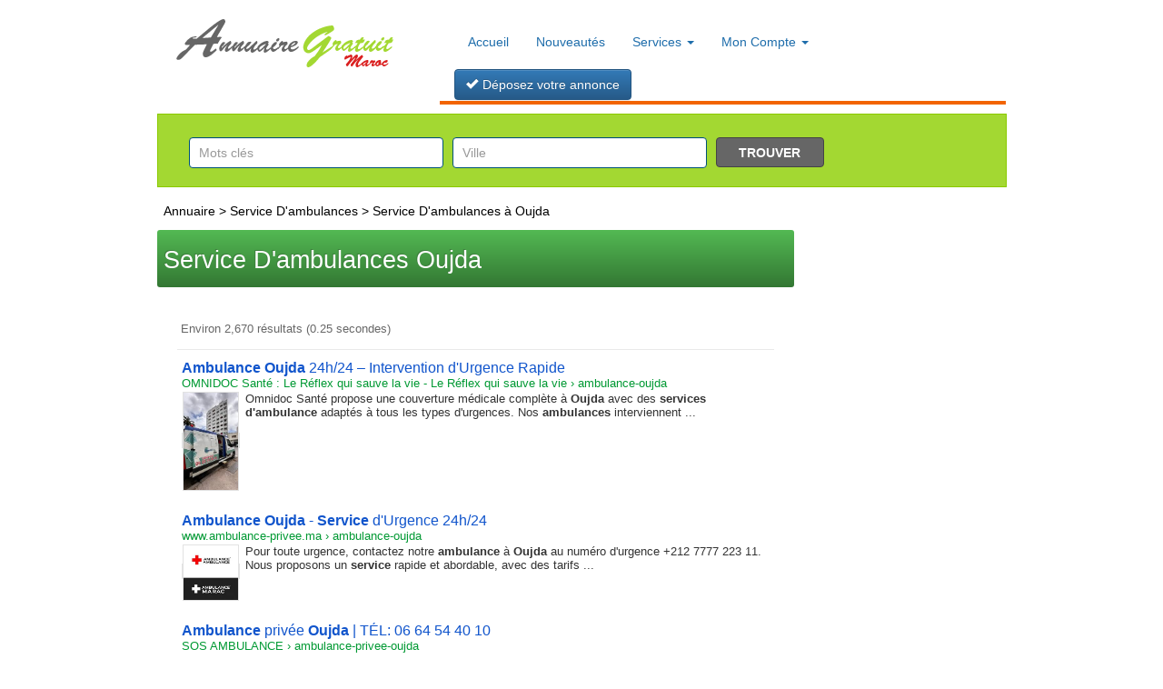

--- FILE ---
content_type: text/html; charset=UTF-8
request_url: https://www.annuaire-gratuit.ma/adresse/service-d-ambulances/oujda-m34597-pg1.html
body_size: 5531
content:
<!DOCTYPE html>
<html xmlns="http://www.w3.org/1999/xhtml" xml:lang="fr" lang="fr">
<head>
<title>Trouver Service D'ambulances - Oujda | Annuaire Maroc</title>
<link rel="shortcut icon" href="https://www.annuaire-gratuit.ma/favicon.ico">
<meta name="description" content="Trouver Service D'ambulances">
<meta name="viewport" content="width=device-width, initial-scale=1, maximum-scale=1"> 
<meta name="theme-color" content="#f26300">
<meta http-equiv="Content-Type" content="text/html; charset=UTF-8">
<link href="/templates/ag/css/style.css?v=22.42" rel="stylesheet" type="text/css">

<style type="text/css">@font-face {font-family:Open Sans;font-style:normal;font-weight:300;src:url(/cf-fonts/s/open-sans/5.0.20/vietnamese/300/normal.woff2);unicode-range:U+0102-0103,U+0110-0111,U+0128-0129,U+0168-0169,U+01A0-01A1,U+01AF-01B0,U+0300-0301,U+0303-0304,U+0308-0309,U+0323,U+0329,U+1EA0-1EF9,U+20AB;font-display:swap;}@font-face {font-family:Open Sans;font-style:normal;font-weight:300;src:url(/cf-fonts/s/open-sans/5.0.20/cyrillic-ext/300/normal.woff2);unicode-range:U+0460-052F,U+1C80-1C88,U+20B4,U+2DE0-2DFF,U+A640-A69F,U+FE2E-FE2F;font-display:swap;}@font-face {font-family:Open Sans;font-style:normal;font-weight:300;src:url(/cf-fonts/s/open-sans/5.0.20/greek/300/normal.woff2);unicode-range:U+0370-03FF;font-display:swap;}@font-face {font-family:Open Sans;font-style:normal;font-weight:300;src:url(/cf-fonts/s/open-sans/5.0.20/hebrew/300/normal.woff2);unicode-range:U+0590-05FF,U+200C-2010,U+20AA,U+25CC,U+FB1D-FB4F;font-display:swap;}@font-face {font-family:Open Sans;font-style:normal;font-weight:300;src:url(/cf-fonts/s/open-sans/5.0.20/latin-ext/300/normal.woff2);unicode-range:U+0100-02AF,U+0304,U+0308,U+0329,U+1E00-1E9F,U+1EF2-1EFF,U+2020,U+20A0-20AB,U+20AD-20CF,U+2113,U+2C60-2C7F,U+A720-A7FF;font-display:swap;}@font-face {font-family:Open Sans;font-style:normal;font-weight:300;src:url(/cf-fonts/s/open-sans/5.0.20/cyrillic/300/normal.woff2);unicode-range:U+0301,U+0400-045F,U+0490-0491,U+04B0-04B1,U+2116;font-display:swap;}@font-face {font-family:Open Sans;font-style:normal;font-weight:300;src:url(/cf-fonts/s/open-sans/5.0.20/latin/300/normal.woff2);unicode-range:U+0000-00FF,U+0131,U+0152-0153,U+02BB-02BC,U+02C6,U+02DA,U+02DC,U+0304,U+0308,U+0329,U+2000-206F,U+2074,U+20AC,U+2122,U+2191,U+2193,U+2212,U+2215,U+FEFF,U+FFFD;font-display:swap;}@font-face {font-family:Open Sans;font-style:normal;font-weight:300;src:url(/cf-fonts/s/open-sans/5.0.20/greek-ext/300/normal.woff2);unicode-range:U+1F00-1FFF;font-display:swap;}@font-face {font-family:Open Sans;font-style:normal;font-weight:400;src:url(/cf-fonts/s/open-sans/5.0.20/greek/400/normal.woff2);unicode-range:U+0370-03FF;font-display:swap;}@font-face {font-family:Open Sans;font-style:normal;font-weight:400;src:url(/cf-fonts/s/open-sans/5.0.20/cyrillic/400/normal.woff2);unicode-range:U+0301,U+0400-045F,U+0490-0491,U+04B0-04B1,U+2116;font-display:swap;}@font-face {font-family:Open Sans;font-style:normal;font-weight:400;src:url(/cf-fonts/s/open-sans/5.0.20/greek-ext/400/normal.woff2);unicode-range:U+1F00-1FFF;font-display:swap;}@font-face {font-family:Open Sans;font-style:normal;font-weight:400;src:url(/cf-fonts/s/open-sans/5.0.20/latin/400/normal.woff2);unicode-range:U+0000-00FF,U+0131,U+0152-0153,U+02BB-02BC,U+02C6,U+02DA,U+02DC,U+0304,U+0308,U+0329,U+2000-206F,U+2074,U+20AC,U+2122,U+2191,U+2193,U+2212,U+2215,U+FEFF,U+FFFD;font-display:swap;}@font-face {font-family:Open Sans;font-style:normal;font-weight:400;src:url(/cf-fonts/s/open-sans/5.0.20/latin-ext/400/normal.woff2);unicode-range:U+0100-02AF,U+0304,U+0308,U+0329,U+1E00-1E9F,U+1EF2-1EFF,U+2020,U+20A0-20AB,U+20AD-20CF,U+2113,U+2C60-2C7F,U+A720-A7FF;font-display:swap;}@font-face {font-family:Open Sans;font-style:normal;font-weight:400;src:url(/cf-fonts/s/open-sans/5.0.20/cyrillic-ext/400/normal.woff2);unicode-range:U+0460-052F,U+1C80-1C88,U+20B4,U+2DE0-2DFF,U+A640-A69F,U+FE2E-FE2F;font-display:swap;}@font-face {font-family:Open Sans;font-style:normal;font-weight:400;src:url(/cf-fonts/s/open-sans/5.0.20/vietnamese/400/normal.woff2);unicode-range:U+0102-0103,U+0110-0111,U+0128-0129,U+0168-0169,U+01A0-01A1,U+01AF-01B0,U+0300-0301,U+0303-0304,U+0308-0309,U+0323,U+0329,U+1EA0-1EF9,U+20AB;font-display:swap;}@font-face {font-family:Open Sans;font-style:normal;font-weight:400;src:url(/cf-fonts/s/open-sans/5.0.20/hebrew/400/normal.woff2);unicode-range:U+0590-05FF,U+200C-2010,U+20AA,U+25CC,U+FB1D-FB4F;font-display:swap;}@font-face {font-family:Open Sans;font-style:normal;font-weight:500;src:url(/cf-fonts/s/open-sans/5.0.20/vietnamese/500/normal.woff2);unicode-range:U+0102-0103,U+0110-0111,U+0128-0129,U+0168-0169,U+01A0-01A1,U+01AF-01B0,U+0300-0301,U+0303-0304,U+0308-0309,U+0323,U+0329,U+1EA0-1EF9,U+20AB;font-display:swap;}@font-face {font-family:Open Sans;font-style:normal;font-weight:500;src:url(/cf-fonts/s/open-sans/5.0.20/greek-ext/500/normal.woff2);unicode-range:U+1F00-1FFF;font-display:swap;}@font-face {font-family:Open Sans;font-style:normal;font-weight:500;src:url(/cf-fonts/s/open-sans/5.0.20/cyrillic-ext/500/normal.woff2);unicode-range:U+0460-052F,U+1C80-1C88,U+20B4,U+2DE0-2DFF,U+A640-A69F,U+FE2E-FE2F;font-display:swap;}@font-face {font-family:Open Sans;font-style:normal;font-weight:500;src:url(/cf-fonts/s/open-sans/5.0.20/latin/500/normal.woff2);unicode-range:U+0000-00FF,U+0131,U+0152-0153,U+02BB-02BC,U+02C6,U+02DA,U+02DC,U+0304,U+0308,U+0329,U+2000-206F,U+2074,U+20AC,U+2122,U+2191,U+2193,U+2212,U+2215,U+FEFF,U+FFFD;font-display:swap;}@font-face {font-family:Open Sans;font-style:normal;font-weight:500;src:url(/cf-fonts/s/open-sans/5.0.20/latin-ext/500/normal.woff2);unicode-range:U+0100-02AF,U+0304,U+0308,U+0329,U+1E00-1E9F,U+1EF2-1EFF,U+2020,U+20A0-20AB,U+20AD-20CF,U+2113,U+2C60-2C7F,U+A720-A7FF;font-display:swap;}@font-face {font-family:Open Sans;font-style:normal;font-weight:500;src:url(/cf-fonts/s/open-sans/5.0.20/greek/500/normal.woff2);unicode-range:U+0370-03FF;font-display:swap;}@font-face {font-family:Open Sans;font-style:normal;font-weight:500;src:url(/cf-fonts/s/open-sans/5.0.20/cyrillic/500/normal.woff2);unicode-range:U+0301,U+0400-045F,U+0490-0491,U+04B0-04B1,U+2116;font-display:swap;}@font-face {font-family:Open Sans;font-style:normal;font-weight:500;src:url(/cf-fonts/s/open-sans/5.0.20/hebrew/500/normal.woff2);unicode-range:U+0590-05FF,U+200C-2010,U+20AA,U+25CC,U+FB1D-FB4F;font-display:swap;}@font-face {font-family:Open Sans;font-style:normal;font-weight:600;src:url(/cf-fonts/s/open-sans/5.0.20/cyrillic/600/normal.woff2);unicode-range:U+0301,U+0400-045F,U+0490-0491,U+04B0-04B1,U+2116;font-display:swap;}@font-face {font-family:Open Sans;font-style:normal;font-weight:600;src:url(/cf-fonts/s/open-sans/5.0.20/latin/600/normal.woff2);unicode-range:U+0000-00FF,U+0131,U+0152-0153,U+02BB-02BC,U+02C6,U+02DA,U+02DC,U+0304,U+0308,U+0329,U+2000-206F,U+2074,U+20AC,U+2122,U+2191,U+2193,U+2212,U+2215,U+FEFF,U+FFFD;font-display:swap;}@font-face {font-family:Open Sans;font-style:normal;font-weight:600;src:url(/cf-fonts/s/open-sans/5.0.20/vietnamese/600/normal.woff2);unicode-range:U+0102-0103,U+0110-0111,U+0128-0129,U+0168-0169,U+01A0-01A1,U+01AF-01B0,U+0300-0301,U+0303-0304,U+0308-0309,U+0323,U+0329,U+1EA0-1EF9,U+20AB;font-display:swap;}@font-face {font-family:Open Sans;font-style:normal;font-weight:600;src:url(/cf-fonts/s/open-sans/5.0.20/hebrew/600/normal.woff2);unicode-range:U+0590-05FF,U+200C-2010,U+20AA,U+25CC,U+FB1D-FB4F;font-display:swap;}@font-face {font-family:Open Sans;font-style:normal;font-weight:600;src:url(/cf-fonts/s/open-sans/5.0.20/cyrillic-ext/600/normal.woff2);unicode-range:U+0460-052F,U+1C80-1C88,U+20B4,U+2DE0-2DFF,U+A640-A69F,U+FE2E-FE2F;font-display:swap;}@font-face {font-family:Open Sans;font-style:normal;font-weight:600;src:url(/cf-fonts/s/open-sans/5.0.20/greek/600/normal.woff2);unicode-range:U+0370-03FF;font-display:swap;}@font-face {font-family:Open Sans;font-style:normal;font-weight:600;src:url(/cf-fonts/s/open-sans/5.0.20/greek-ext/600/normal.woff2);unicode-range:U+1F00-1FFF;font-display:swap;}@font-face {font-family:Open Sans;font-style:normal;font-weight:600;src:url(/cf-fonts/s/open-sans/5.0.20/latin-ext/600/normal.woff2);unicode-range:U+0100-02AF,U+0304,U+0308,U+0329,U+1E00-1E9F,U+1EF2-1EFF,U+2020,U+20A0-20AB,U+20AD-20CF,U+2113,U+2C60-2C7F,U+A720-A7FF;font-display:swap;}@font-face {font-family:Open Sans;font-style:normal;font-weight:700;src:url(/cf-fonts/s/open-sans/5.0.20/latin-ext/700/normal.woff2);unicode-range:U+0100-02AF,U+0304,U+0308,U+0329,U+1E00-1E9F,U+1EF2-1EFF,U+2020,U+20A0-20AB,U+20AD-20CF,U+2113,U+2C60-2C7F,U+A720-A7FF;font-display:swap;}@font-face {font-family:Open Sans;font-style:normal;font-weight:700;src:url(/cf-fonts/s/open-sans/5.0.20/greek-ext/700/normal.woff2);unicode-range:U+1F00-1FFF;font-display:swap;}@font-face {font-family:Open Sans;font-style:normal;font-weight:700;src:url(/cf-fonts/s/open-sans/5.0.20/latin/700/normal.woff2);unicode-range:U+0000-00FF,U+0131,U+0152-0153,U+02BB-02BC,U+02C6,U+02DA,U+02DC,U+0304,U+0308,U+0329,U+2000-206F,U+2074,U+20AC,U+2122,U+2191,U+2193,U+2212,U+2215,U+FEFF,U+FFFD;font-display:swap;}@font-face {font-family:Open Sans;font-style:normal;font-weight:700;src:url(/cf-fonts/s/open-sans/5.0.20/cyrillic-ext/700/normal.woff2);unicode-range:U+0460-052F,U+1C80-1C88,U+20B4,U+2DE0-2DFF,U+A640-A69F,U+FE2E-FE2F;font-display:swap;}@font-face {font-family:Open Sans;font-style:normal;font-weight:700;src:url(/cf-fonts/s/open-sans/5.0.20/hebrew/700/normal.woff2);unicode-range:U+0590-05FF,U+200C-2010,U+20AA,U+25CC,U+FB1D-FB4F;font-display:swap;}@font-face {font-family:Open Sans;font-style:normal;font-weight:700;src:url(/cf-fonts/s/open-sans/5.0.20/greek/700/normal.woff2);unicode-range:U+0370-03FF;font-display:swap;}@font-face {font-family:Open Sans;font-style:normal;font-weight:700;src:url(/cf-fonts/s/open-sans/5.0.20/vietnamese/700/normal.woff2);unicode-range:U+0102-0103,U+0110-0111,U+0128-0129,U+0168-0169,U+01A0-01A1,U+01AF-01B0,U+0300-0301,U+0303-0304,U+0308-0309,U+0323,U+0329,U+1EA0-1EF9,U+20AB;font-display:swap;}@font-face {font-family:Open Sans;font-style:normal;font-weight:700;src:url(/cf-fonts/s/open-sans/5.0.20/cyrillic/700/normal.woff2);unicode-range:U+0301,U+0400-045F,U+0490-0491,U+04B0-04B1,U+2116;font-display:swap;}@font-face {font-family:Open Sans;font-style:normal;font-weight:800;src:url(/cf-fonts/s/open-sans/5.0.20/cyrillic/800/normal.woff2);unicode-range:U+0301,U+0400-045F,U+0490-0491,U+04B0-04B1,U+2116;font-display:swap;}@font-face {font-family:Open Sans;font-style:normal;font-weight:800;src:url(/cf-fonts/s/open-sans/5.0.20/cyrillic-ext/800/normal.woff2);unicode-range:U+0460-052F,U+1C80-1C88,U+20B4,U+2DE0-2DFF,U+A640-A69F,U+FE2E-FE2F;font-display:swap;}@font-face {font-family:Open Sans;font-style:normal;font-weight:800;src:url(/cf-fonts/s/open-sans/5.0.20/vietnamese/800/normal.woff2);unicode-range:U+0102-0103,U+0110-0111,U+0128-0129,U+0168-0169,U+01A0-01A1,U+01AF-01B0,U+0300-0301,U+0303-0304,U+0308-0309,U+0323,U+0329,U+1EA0-1EF9,U+20AB;font-display:swap;}@font-face {font-family:Open Sans;font-style:normal;font-weight:800;src:url(/cf-fonts/s/open-sans/5.0.20/latin/800/normal.woff2);unicode-range:U+0000-00FF,U+0131,U+0152-0153,U+02BB-02BC,U+02C6,U+02DA,U+02DC,U+0304,U+0308,U+0329,U+2000-206F,U+2074,U+20AC,U+2122,U+2191,U+2193,U+2212,U+2215,U+FEFF,U+FFFD;font-display:swap;}@font-face {font-family:Open Sans;font-style:normal;font-weight:800;src:url(/cf-fonts/s/open-sans/5.0.20/greek/800/normal.woff2);unicode-range:U+0370-03FF;font-display:swap;}@font-face {font-family:Open Sans;font-style:normal;font-weight:800;src:url(/cf-fonts/s/open-sans/5.0.20/greek-ext/800/normal.woff2);unicode-range:U+1F00-1FFF;font-display:swap;}@font-face {font-family:Open Sans;font-style:normal;font-weight:800;src:url(/cf-fonts/s/open-sans/5.0.20/latin-ext/800/normal.woff2);unicode-range:U+0100-02AF,U+0304,U+0308,U+0329,U+1E00-1E9F,U+1EF2-1EFF,U+2020,U+20A0-20AB,U+20AD-20CF,U+2113,U+2C60-2C7F,U+A720-A7FF;font-display:swap;}@font-face {font-family:Open Sans;font-style:normal;font-weight:800;src:url(/cf-fonts/s/open-sans/5.0.20/hebrew/800/normal.woff2);unicode-range:U+0590-05FF,U+200C-2010,U+20AA,U+25CC,U+FB1D-FB4F;font-display:swap;}</style>
<!-- Latest compiled and minified CSS -->
<link rel="stylesheet" href="https://maxcdn.bootstrapcdn.com/bootstrap/3.3.6/css/bootstrap.min.css" integrity="sha384-1q8mTJOASx8j1Au+a5WDVnPi2lkFfwwEAa8hDDdjZlpLegxhjVME1fgjWPGmkzs7" crossorigin="anonymous">
<link href='https://cdnjs.cloudflare.com/ajax/libs/font-awesome/4.7.0/css/font-awesome.min.css' rel="stylesheet" type='text/css'>
<!-- Optional theme -->
<link rel="stylesheet" href="https://maxcdn.bootstrapcdn.com/bootstrap/3.3.6/css/bootstrap-theme.min.css" integrity="sha384-fLW2N01lMqjakBkx3l/M9EahuwpSfeNvV63J5ezn3uZzapT0u7EYsXMjQV+0En5r" crossorigin="anonymous">
<link rel="stylesheet" href="https://cdnjs.cloudflare.com/ajax/libs/open-iconic/1.1.1/font/css/open-iconic-bootstrap.min.css" integrity="sha256-BJ/G+e+y7bQdrYkS2RBTyNfBHpA9IuGaPmf9htub5MQ=" crossorigin="anonymous">
<script src="https://ajax.googleapis.com/ajax/libs/jquery/1.12.0/jquery.min.js" type="dba2cad349cbaedc2b2924de-text/javascript"></script>
<link href="/javascript/jquery/jquery-ui.min.css" rel="stylesheet" type="text/css">
<script type="dba2cad349cbaedc2b2924de-text/javascript" src="/javascript/config"></script>
<script type="dba2cad349cbaedc2b2924de-text/javascript" src="/javascript/jquery/jquery-ui.min.js"></script>
<script type="dba2cad349cbaedc2b2924de-text/javascript" src="/javascript/jquery/jquery.searchEnginePanel.js"></script>
<script type="dba2cad349cbaedc2b2924de-text/javascript" src="/javascript/main/loadSearchEngine.js"></script>
<script type="dba2cad349cbaedc2b2924de-text/javascript" src="/javascript/jquery/jquery.custom.js"></script>
<script type="dba2cad349cbaedc2b2924de-text/javascript">
$(document).ready(function() {
$('#search_where_buton').autocomplete({
    source : 'https://www.annuaire-gratuit.ma/ajax/citySearch.php',
	minLength : 2
});

$('#search_keyword_buton').autocomplete({
    source : 'https://www.annuaire-gratuit.ma/ajax/keywordSearch.php',
	minLength : 2,
	select: function (event, ui) {
			if (typeof ui.item.link !== 'undefined')
			{
            window.location = ui.item.link;
			}
        }
});

});
</script>
<!-- Latest compiled and minified JavaScript -->
<script async src="https://maxcdn.bootstrapcdn.com/bootstrap/3.3.6/js/bootstrap.min.js" integrity="sha384-0mSbJDEHialfmuBBQP6A4Qrprq5OVfW37PRR3j5ELqxss1yVqOtnepnHVP9aJ7xS" crossorigin="anonymous" type="dba2cad349cbaedc2b2924de-text/javascript"></script>
<meta name="robots" content="index, follow" />
<script type="dba2cad349cbaedc2b2924de-text/javascript" src="/javascript/site/visitSite.js"></script> 
<script async src="https://pagead2.googlesyndication.com/pagead/js/adsbygoogle.js?client=ca-pub-2573291296248011" crossorigin="anonymous" type="dba2cad349cbaedc2b2924de-text/javascript"></script>
<!-- Google tag (gtag.js) -->
<script async src="https://www.googletagmanager.com/gtag/js?id=GT-P826JXHG" type="dba2cad349cbaedc2b2924de-text/javascript"></script>
<script type="dba2cad349cbaedc2b2924de-text/javascript">
window.dataLayer = window.dataLayer || [];
function gtag(){dataLayer.push(arguments);}
gtag('js', new Date());
gtag('config', 'GT-P826JXHG');
</script>
</head>
<body>
<div id="principal" class="main-with main-with-1000">
<div class="container-fluid">
<div id="top1" class="row">
<div class="col-xs-12 col-md-4" style="padding-top: 16px;">
<a href="https://www.annuaire-gratuit.ma" title="Annuaire Gratuit du Maroc">
<span class="logoSite" title="Annuaire Gratuit">Annuaire Gratuit du Maroc</span>
</a>
</div>
<div id="top2" class="col-xs-12 col-md-8">
<nav class="navbar bg-faded">
<div class="navbar-header">
<button type="button" class="navbar-toggle" data-toggle="collapse" data-target="#myNavbar">
<span class="icon-bar"></span>
<span class="icon-bar"></span>
<span class="icon-bar"></span>                        
</button>
</div>
<div class="collapse navbar-collapse" id="myNavbar">
<ul class="nav navbar-nav">
<li id="index"><a href="https://www.annuaire-gratuit.ma/" class="nav-link" >Accueil</a></li>
<li id="news" class="nav-item"><a href="/nouveautes.html" class="nav-link" >Nouveautés</a></li>
<li class="dropdown">
<a class="dropdown-toggle" data-toggle="dropdown" href="#">Services <span class="caret"></span></a>
<ul class="dropdown-menu">
<li><a href="https://annuaire-gratuit.ma/horaires-prieres-maroc.html" class="nav-link" >Horaires de pri&egrave;re</a></li>
<li><a href="https://annuaire-gratuit.ma/horaires-train-maroc.html" class="nav-link" >Horaires de train</a></li>
<li><a href="https://annuaire-gratuit.ma/pharmacie-garde-maroc.html" class="nav-link" >Pharmacies de garde</a></li>
<li><a href="https://annuaire-gratuit.ma/medicaments.html" class="nav-link" >M&eacute;dicaments</a></li>
</ul>
</li>
<li class="dropdown">
<a class="dropdown-toggle" data-toggle="dropdown" href="#">Mon Compte <span class="caret"></span></a>
<ul class="dropdown-menu">
<li><a href="/mon-compte/connexion.html" title="Se Connecter">Se Connecter</a></li>
</ul>
</li>
</ul>
<a href="/mon-compte/deposer-annonce.html" class="submitadsbtn btn btn-primary"><span class="oi oi-check"></span> D&eacute;posez votre annonce</a>
</div>
</nav></div>
</div>
<div id="top3" class="row">
<div id="search" class="col-xs-12">
<div id="searchEnginePanel">
<form action="/site/search/" id="searchform">
<div>
<input id="search_keyword_buton" class="form-control" autocomplete="off" type="text" name="phrase" placeholder="Mots clés" value="" />
<input id="search_where_buton" class="form-control" type="text" name="where" placeholder="Ville" value="" />
<input id="search_ok_buton"  class="btn"  type="submit" name="go" value="Trouver" />
<input type="hidden" name="isNewSearch" value="true" />
</div>
</form>
</div>
</div>
</div>  
<div class="container-fluid">
<div class="row">
<div class="col-md-9">
<div class="row column"> 
<div class="show_arbo">
<a href="https://www.annuaire-gratuit.ma/" class="link_showarbo">Annuaire</a> &gt;
<a href="/adresse/service-d-ambulances-m34597.html" class="link_showarbo">Service D'ambulances</a>
&gt; <a href="/adresse/service-d-ambulances/oujda-m34597-pg1.html" class="link_showarbo">Service D'ambulances à Oujda</a>
</div>
<div class="title_h_1">
<h1>Service D'ambulances Oujda</h1>
</div>
<ul id="agItemList" itemscope itemtype="https://schema.org/ItemList">
</ul>
<style>
.h_iframe iframe {
width:100%;
height:2000px !important;
}
.h_iframe {
height: 100%;
width:100%;
}
</style>
<script type="dba2cad349cbaedc2b2924de-text/javascript">
function resizeIframe(obj) {
obj.style.height = obj.contentWindow.document.documentElement.scrollHeight + 'px';
}
</script>
<div class="h_iframe">
<script src="/cdn-cgi/scripts/7d0fa10a/cloudflare-static/rocket-loader.min.js" data-cf-settings="dba2cad349cbaedc2b2924de-|49"></script><iframe src="https://www.annuaire-gratuit.ma/maroc-recherche.html?q=Service D'ambulances Oujda" frameborder="0" allowfullscreen scrolling="no" style="overflow:hidden;width:100%" width="100%" onload="resizeIframe(this)"></iframe> 
</div>
</div>
</div>
<div class="col-md-3 hidden-xs">
<div class="row menuright psidebar">
<script async src="https://pagead2.googlesyndication.com/pagead/js/adsbygoogle.js?client=ca-pub-7758675651757132" crossorigin="anonymous" type="dba2cad349cbaedc2b2924de-text/javascript"></script>
<!-- ag_sidebar -->
<ins class="adsbygoogle"
style="display:block"
data-ad-client="ca-pub-7758675651757132"
data-ad-slot="4763362852"
data-ad-format="auto"
data-full-width-responsive="true"></ins>
<script type="dba2cad349cbaedc2b2924de-text/javascript">
(adsbygoogle = window.adsbygoogle || []).push({});
</script>
</div>
<div class="row menuright">
<ul>
<li class="header">Tendance</li>
<li class="cloudTag1"><a href="/tag-architecte-casablanca-t12471-pg1.html">Architecte Casablanca</a></li>
<li class="cloudTag1"><a href="/tag-avocat-casablanca-t12160-pg1.html">Avocat Casablanca</a></li>
<li class="cloudTag3"><a href="/tag-avocats-casablanca-t11995-pg1.html">Avocats Casablanca</a></li>
<li class="cloudTag1"><a href="/tag-avocats-fes-t12257-pg1.html">Avocats Fes</a></li>
<li class="cloudTag1"><a href="/tag-avocats-rabat-t10535-pg1.html">Avocats Rabat</a></li>
<li class="cloudTag1"><a href="/tag-dentiste-rabat-t14058-pg1.html">Dentiste Rabat</a></li>
<li class="cloudTag1"><a href="/tag-entreprise-agadir-t11936-pg1.html">Entreprise Agadir</a></li>
<li class="cloudTag2"><a href="/tag-maroc-casablanca-t11837-pg1.html">Maroc Casablanca</a></li>
<li class="cloudTag1"><a href="/tag-maroc-tanger-t11807-pg1.html">Maroc Tanger</a></li>
<li class="cloudTag2"><a href="/tag-medecin-generaliste-casablanca-t11751-pg1.html">Medecin Generaliste Casablanca</a></li>
<li class="cloudTag1"><a href="/tag-medecin-generaliste-fes-t11938-pg1.html">Medecin Generaliste Fes</a></li>
<li class="cloudTag1"><a href="/tag-medecin-generaliste-rabat-t13715-pg1.html">Medecin Generaliste Rabat</a></li>
<li class="cloudTag6"><a href="/tag-medecin-generaliste-t6967-pg1.html">Médecin généraliste</a></li>
<li class="cloudTag1"><a href="/tag-medecins-casablanca-t11977-pg1.html">Médecins Casablanca</a></li>
<li class="cloudTag1"><a href="/tag-notaires-casablanca-t14615-pg1.html">Notaires Casablanca</a></li>
<li class="cloudTag1"><a href="/tag-safi-safi-t46867-pg1.html">Safi Safi</a></li>
<li class="cloudTag1"><a href="/tag-tetouan-t5546-pg1.html">Tetouan</a></li>
<li class="cloudTag1"><a href="/tag-chirurgien-dentiste-t1504-pg1.html">chirurgien dentiste</a></li>
<li class="cloudTag2"><a href="/tag-dentiste-t1939-pg1.html">dentiste</a></li>
<li class="cloudTag2"><a href="/tag-dentiste-casablanca-t5381-pg1.html">dentiste casablanca</a></li>
<li class="cloudTag1"><a href="/tag-gynecologue-t732-pg1.html">gynécologue</a></li>
<li class="cloudTag2"><a href="/tag-hotel-t1837-pg1.html">hotel</a></li>
<li class="cloudTag1"><a href="/tag-kenitra-t5376-pg1.html">kenitra</a></li>
<li class="cloudTag10"><a href="/tag-maroc-t3-pg1.html">maroc</a></li>
<li class="cloudTag2"><a href="/tag-meknes-t511-pg1.html">meknes</a></li>
<li class="cloudTag1"><a href="/tag-medecins-t627-pg1.html">médecins</a></li>
<li class="cloudTag1"><a href="/tag-pediatre-t1450-pg1.html">pédiatre</a></li>
<li class="cloudTag1"><a href="/tag-riad-marrakech-t426-pg1.html">riad marrakech</a></li>
<li class="cloudTag2"><a href="/tag-ville-t9295-pg1.html">ville</a></li>
<li class="cloudTag1"><a href="/tag-ecoles-privees-casablanca-t12777-pg1.html">Écoles Privées Casablanca</a></li>
<li class="text_last"></li>
</ul>
</div>
<div class="row menuleft">
<ul>
<li class="header">Catégories</li>
<li><a href="/actualites/" title="Actualités">Actualités</a></li>
<li><a href="/agences-de-communication/" title="Agences de communication">Agences de communication</a></li>
<li><a href="/annonces/" title="Annonces">Annonces</a></li>
<li><a href="/annuaire/" title="Annuaire">Annuaire</a></li>
<li><a href="/appels-d-offres/" title="Appels d'offres">Appels d'offres</a></li>
<li><a href="/architecte/" title="Architecte">Architecte</a></li>
<li><a href="/associations/" title="Associations">Associations</a></li>
<li><a href="/assurances-mutuelles/" title="Assurances / Mutuelles">Assurances / Mutuelles</a></li>
<li><a href="/avocats/" title="Avocats">Avocats</a></li>
<li><a href="/banques-maroc/" title="Banques Maroc">Banques Maroc</a></li>
<li><a href="/batiment-et-travaux-publics/" title="Bâtiment et travaux publics">Bâtiment et travaux publics</a></li>
<li><a href="/bijouteries-horlogeries/" title="Bijouteries &amp; Horlogeries">Bijouteries &amp; Horlogeries</a></li>
<li><a href="/blogs/" title="Blogs">Blogs</a></li>
<li><a href="/bureaux-de-change/" title="Bureaux de change">Bureaux de change</a></li>
<li><a href="/business-affaires/" title="Business / Affaires">Business / Affaires</a></li>
<li><a href="/centres-d-appels/" title="Centres d'appels">Centres d'appels</a></li>
<li><a href="/commerce-de-detail/" title="Commerce de détail">Commerce de détail</a></li>
<li><a href="/comptable/" title="Comptable">Comptable</a></li>
<li><a href="/cooperatives/" title="Coopératives">Coopératives</a></li>
<li><a href="/divers/" title="Divers">Divers</a></li>
<li><a href="/ecoles-privees/" title="Écoles Privées">Écoles Privées</a></li>
<li><a href="/emploi/" title="Emploi">Emploi</a></li>
<li><a href="/enfants-et-ados/" title="Enfants et ados">Enfants et ados</a></li>
<li><a href="/entreprises-pharmaceutiques/" title="Entreprises Pharmaceutiques">Entreprises Pharmaceutiques</a></li>
<li><a href="/gastronomie/" title="Gastronomie">Gastronomie</a></li>
<li><a href="/hotel-voyage-auberge-tourisme/" title="Hôtel / Voyage / Auberge / Tourisme">Hôtel / Voyage / Auberge / Tourisme</a></li>
<li><a href="/immobilier/" title="Immobilier">Immobilier</a></li>
<li><a href="/jeux-et-loisirs/" title="Jeux et Loisirs">Jeux et Loisirs</a></li>
<li><a href="/journaux-presse/" title="Journaux / Presse">Journaux / Presse</a></li>
<li><a href="/location-de-voiture/" title="Location de voiture">Location de voiture</a></li>
<li><a href="/medecins/" title="Médecins">Médecins</a></li>
<li><a href="/music/" title="Music">Music</a></li>
<li><a href="/notaires/" title="Notaires">Notaires</a></li>
<li><a href="/objets-de-decoration/" title="Objets de décoration">Objets de décoration</a></li>
<li><a href="/pharmacies/" title="Pharmacies">Pharmacies</a></li>
<li><a href="/portails/" title="Portails">Portails</a></li>
<li><a href="/sante-et-beaute/" title="Santé et Beauté">Santé et Beauté</a></li>
<li><a href="/services/" title="Services">Services</a></li>
<li><a href="/sports/" title="Sports">Sports</a></li>
<li><a href="/traiteur/" title="Traiteur">Traiteur</a></li>
<li><a href="/transitaire/" title="Transitaire">Transitaire</a></li>
<li><a href="/transport/" title="Transport">Transport</a></li>
<li><a href="/vente-par-correspondance/" title="Vente Par Correspondance">Vente Par Correspondance</a></li>
<li class="text_last"></li>
</ul>
</div>
</div>
<div class="fixe">&nbsp;</div>
</div>
</div>
</div>
<div id="bottom" class="col-xs-12">
<div id="column_bottom">
&copy; 2011 - 2026 <a title="Annuaire Gratuit - Tous droits r&eacute;serv&eacute;s" target="_blank" href="https://www.annuaire-gratuit.ma">Annuaire Maroc Gratuit</a> | <a href="/mon-compte/gestion.html" title="Members area management">Mon compte</a>
<br />
<a href="/horaires-prieres-maroc.html" title="Horaires priere au maroc" class="link_black_grey">Horaires priere maroc</a>
&nbsp;&nbsp;
<a href="/horaires-train-maroc.html" title="Horaires de train au maroc" class="link_black_grey">Horaires de train au maroc</a>
&nbsp;&nbsp;
<a href="/pharmacie-garde-maroc.html" title="Pharmacies de garde au maroc" class="link_black_grey">Pharmacies de garde au maroc</a>
<br/>
<a href="/contact.html" class="link_black_grey">Contact</a>
&nbsp;&nbsp;
<a href="/publicite.html" class="link_black_grey">Publicité</a>
&nbsp;&nbsp;
<a href="/newsletter" class="link_black_grey">Newsletter</a>
&nbsp;&nbsp;
<a href="/mots-A.html" class="link_black_grey">Annuaire Alphabétique</a>
<br/>
<a href="/politique-de-confidentialite.html">Conditions générale d'utilisation</a> &nbsp;&nbsp; 
<a href="/conditions-generales-de-vente.html">Conditions générale de vente</a>
<br/>
<img src="https://www.annuaire-gratuit.ma/media/cmi-visa-mastercard.png" alt='CMI - VISA - MASTERCARD' title='CMI - VISA - MASTERCARD'/>
</div>
</div>
</div>
<!--Start of Tawk.to Script-->
<script type="dba2cad349cbaedc2b2924de-text/javascript">
var Tawk_API=Tawk_API||{}, Tawk_LoadStart=new Date();
(function(){
var s1=document.createElement("script"),s0=document.getElementsByTagName("script")[0];
s1.async=true;
s1.src='https://embed.tawk.to/58b2cddaf2d6c72a53533348/default';
s1.charset='UTF-8';
s1.setAttribute('crossorigin','*');
s0.parentNode.insertBefore(s1,s0);
})();
</script>
<!--End of Tawk.to Script-->
<script src="/cdn-cgi/scripts/7d0fa10a/cloudflare-static/rocket-loader.min.js" data-cf-settings="dba2cad349cbaedc2b2924de-|49" defer></script><script defer src="https://static.cloudflareinsights.com/beacon.min.js/vcd15cbe7772f49c399c6a5babf22c1241717689176015" integrity="sha512-ZpsOmlRQV6y907TI0dKBHq9Md29nnaEIPlkf84rnaERnq6zvWvPUqr2ft8M1aS28oN72PdrCzSjY4U6VaAw1EQ==" data-cf-beacon='{"version":"2024.11.0","token":"73d4ca3fec86446b9c448991844540a1","r":1,"server_timing":{"name":{"cfCacheStatus":true,"cfEdge":true,"cfExtPri":true,"cfL4":true,"cfOrigin":true,"cfSpeedBrain":true},"location_startswith":null}}' crossorigin="anonymous"></script>
</body>
</html>

--- FILE ---
content_type: text/html; charset=UTF-8
request_url: https://www.annuaire-gratuit.ma/javascript/config
body_size: 1266
content:
var setting = new Array();
setting.siteRootUrl = "https://www.annuaire-gratuit.ma";
setting.siteDescriptionMaxLength = 3200;
setting.siteDescriptionMinLength = 60;
setting.maxKeywordsCountPerSite = 100;
setting.itemGalleryImagesMaxCount = 8;
setting.metaDataUrl = "/webmaster/getMetaData";
setting.urlMandatory = 0;
setting.backLinkMandatory = 0;
setting.urlRewriting = 1;
setting.lang = new Array();                    
setting.lang['You have already added this keyword. Select another one.'] = "Vous avez déjà choisi ce mot clé. Sélectionnez-en un autre."; 
setting.lang['loading...'] = "Chargement..."; 
setting.lang['Please, fill in the fields URL of site, Title and Description.'] = "Merci de remplir les champs Url de l'annonce, Titre et Description"; 
setting.lang['The URL must start with http://'] = "L'Url doit commencer par https://"; 
setting.lang['Please, enter a valid e-mail address.'] = "Veuillez indiquer une adresse email valide"; 
setting.lang['You modify the webmaster of this site. Do you want the fields Webmaster Email and Webmaster Name to be refreshed, or you want to modify them manually?'] = "En changeant le propriétaire du site, le mail sera changé également"; 
setting.lang['The comment was saved.'] = "Commentaire sauvegardé";
setting.lang['The comment was deleted.'] = "Commentaire supprimé";
setting.lang['The IP was banned.'] = "IP bannie";
setting.lang['Please, select a package.'] = "Merci de sélectionner une offre";
setting.lang['Please, select a payment processor.'] = "Merci de sélectionner un moyen de paiement";
setting.lang['Please, enter a name or nickname.'] = "Veuillez entrer votre nom";
setting.lang['Please, enter a comment.'] = "Please, enter a comment.";
setting.lang['Please, enter the protection code.'] = "Merci d'entrer le code de sécurité";
setting.lang['The tag was saved.'] = "Tag sauvegardé";
setting.lang['You can`t select this payment method for selected package.'] = "Vous ne pouvez pas sélectionner ce moyen de paiement pour cette offre";
setting.lang["Delete"] = "Supprimer";
setting.lang["Edit"] = "Modifier";
setting.lang["File"] = "Fichier";
setting.lang["was uploaded sucessfully"] = "a été uploadé avec succès";
setting.lang["of"] = "de";
setting.lang["available photos uploaded"] = "photos disponibles";
setting.lang["Loading"] = "Chargement";
setting.lang["Loading..."] = "Chargement...";
setting.lang["Your email must be in format - name@domain.com"] = "Votre email doit avoir le format suivant : nom@exemple.com";
setting.lang["Email was used earlier"] = "Email déjà utilisé";
setting.lang["Please enter password"] = "Merci d'entrer votre mot de passe";
setting.lang["Please confirm your password"] = "Merci de confirmer votre mot de passe";
setting.lang["Please enter captcha code"] = "Merci d'entrer le code de sécurité";
setting.lang["Passwords aren't equal"] = "Mot de passe non identique";
setting.lang["This field is required"] = "Ce champ est obligatoire";  
setting.lang["Please enter your email"] = "Merci d'entrer votre email";
setting.lang["Validation message"] = "Validation message";
setting.lang["Your message was saved"] = "Votre message a été sauvegardé";
setting.lang["Your message was sent"] = "Votre message a été envoyé";
setting.lang["New file has been uploaded sucessfully"] = "Image uploadée avec succès";
setting.lang["Uploading..."] = "En cours d'upload...";
setting.lang["You have entered an invalid code"] = "javascript_config_you_have_entered_an_invalid_code";
function _t($phrase)
{
return setting.lang[$phrase] || $phrase;
}
var AppRouter =
{
rewrites: new Array(),
addRewriteRule: function(pattern, replacement)
{
AppRouter.rewrites.push({"pattern": new RegExp(pattern), replacement: replacement});
},
getRewrittedUrl: function(url)
{
var rewrittedUrl = setting.siteRootUrl;
if(!setting.urlRewriting)rewrittedUrl += "/index.php";
for(var i = 0; i < AppRouter.rewrites.length; i++)
{
var rewrite = AppRouter.rewrites[i];
url = url.replace(rewrite.pattern, rewrite.replacement); 
}
rewrittedUrl += url;
return rewrittedUrl;
}
}

--- FILE ---
content_type: text/html; charset=UTF-8
request_url: https://www.annuaire-gratuit.ma/maroc-recherche.html?q=Service%20D%27ambulances%20Oujda
body_size: 104
content:
<meta name="robots" content="noindex, follow" />
<script async src="https://cse.google.com/cse.js?cx=partner-pub-7758675651757132:5864444231" type="7bc0618857b557a85c9773e5-text/javascript"></script>
<div class="gcse-searchresults-only"></div><script defer src="https://static.cloudflareinsights.com/beacon.min.js/vcd15cbe7772f49c399c6a5babf22c1241717689176015" integrity="sha512-ZpsOmlRQV6y907TI0dKBHq9Md29nnaEIPlkf84rnaERnq6zvWvPUqr2ft8M1aS28oN72PdrCzSjY4U6VaAw1EQ==" data-cf-beacon='{"version":"2024.11.0","token":"73d4ca3fec86446b9c448991844540a1","r":1,"server_timing":{"name":{"cfCacheStatus":true,"cfEdge":true,"cfExtPri":true,"cfL4":true,"cfOrigin":true,"cfSpeedBrain":true},"location_startswith":null}}' crossorigin="anonymous"></script>
<script src="/cdn-cgi/scripts/7d0fa10a/cloudflare-static/rocket-loader.min.js" data-cf-settings="7bc0618857b557a85c9773e5-|49" defer></script>

--- FILE ---
content_type: text/html; charset=utf-8
request_url: https://www.google.com/recaptcha/api2/aframe
body_size: 269
content:
<!DOCTYPE HTML><html><head><meta http-equiv="content-type" content="text/html; charset=UTF-8"></head><body><script nonce="QN828dxxUZpWQv7m7zF0DA">/** Anti-fraud and anti-abuse applications only. See google.com/recaptcha */ try{var clients={'sodar':'https://pagead2.googlesyndication.com/pagead/sodar?'};window.addEventListener("message",function(a){try{if(a.source===window.parent){var b=JSON.parse(a.data);var c=clients[b['id']];if(c){var d=document.createElement('img');d.src=c+b['params']+'&rc='+(localStorage.getItem("rc::a")?sessionStorage.getItem("rc::b"):"");window.document.body.appendChild(d);sessionStorage.setItem("rc::e",parseInt(sessionStorage.getItem("rc::e")||0)+1);localStorage.setItem("rc::h",'1768840957934');}}}catch(b){}});window.parent.postMessage("_grecaptcha_ready", "*");}catch(b){}</script></body></html>

--- FILE ---
content_type: text/html; charset=UTF-8
request_url: https://syndicatedsearch.goog/cse_v2/ads?sjk=q3UHJc%2BISTSMXNZ5tShpTQ%3D%3D&adsafe=high&cx=partner-pub-7758675651757132%3A5864444231&fexp=20606%2C17301431%2C17301434%2C17301435%2C17301266%2C72717107%2C17301544&client=google-coop&q=Service%20D%27ambulances%20Oujda&r=m&hl=fr&ivt=0&type=0&oe=UTF-8&ie=UTF-8&format=p4&ad=p4&nocache=9631768840958414&num=0&output=uds_ads_only&source=gcsc&v=3&bsl=10&pac=0&u_his=2&u_tz=0&dt=1768840958416&u_w=1280&u_h=720&biw=1280&bih=720&isw=701&ish=2000&psw=701&psh=2000&frm=1&uio=-&drt=0&jsid=csa&jsv=855242569&rurl=https%3A%2F%2Fwww.annuaire-gratuit.ma%2Fmaroc-recherche.html%3Fq%3DService%2520D%2527ambulances%2520Oujda%23gsc.tab%3D0%26gsc.q%3DService%2520D%27ambulances%2520Oujda%26gsc.page%3D1&referer=https%3A%2F%2Fwww.annuaire-gratuit.ma%2Fadresse%2Fservice-d-ambulances%2Foujda-m34597-pg1.html&lao=https%3A%2F%2Fwww.annuaire-gratuit.ma
body_size: 8452
content:
<!doctype html><html lang="fr-US"> <head>    <meta content="NOINDEX, NOFOLLOW" name="ROBOTS"> <meta content="telephone=no" name="format-detection"> <meta content="origin" name="referrer"> <title>Annonces Google</title>   </head> <body>  <div id="adBlock">    </div>  <script nonce="PKpG7dKZNOtHejKwRbYyBg">window.AFS_AD_REQUEST_RETURN_TIME_ = Date.now();window.IS_GOOGLE_AFS_IFRAME_ = true;(function(){window.ad_json={"caps":[{"n":"queryId","v":"_l5uaZDKMLfhnboP4eXBqA0"},{"n":"isCse","v":"t"}],"bg":{"i":"https://www.google.com/js/bg/7jzQGioKFJ5OFJZYvSd075WpIyKymJ_Ea-uCOfrauhc.js","p":"gcnAZWLjoWLxfKWtb6gDAWqEV6cBjucagwMUNH7OJ+MS9xRgn9o8gxSuVn+43pr3Ix3xJMxpQrUcclLUHNo4J68eBoShmBTPd4RD5qW2S0Pc6prxoDJQUVf8kqTt2IQLK/lXOaLKbkS1GWEhia14TkpKXBlguPQGSeb0zYH022ya7t5Vf19NWoVweRnkfBiYA4uf664+4EWi8nI9Bq/Ai5VNFt8m8/8nBRwaO7pXm8KyT3YZwKfs4b3BxOWBLI0MCc4TaUtM9dofTGcSGQURoF4TIuerFn9kijuSUxzdseMUS3SP7Q2c4A0zZfryyHrxUsXrh+34oPPHAfwu4bskTFnnPjGgpvwd+kVirqR6MDcZ8rnI90kxDulHPKqbqpmowx7dRNnR21wmsaWw7A8meMDgmeoLXPOK1f9/[base64]/RXUdMjKYYDaee1zVArhV8yfir8WuqsX8hFE4PJLOI2oajIty0231AiUOmlP4GqXiMjrE5DdaEAm0olCIZa9mUTmohB/gLgYsyg3WsnwZf2vtRuV5Ix7sIPIUS2LKyG5SU00Mba3rOeHAELAtXFeAHSzMRzYLc0OVA0ZC7fTKS7C5JP8s7Kx03j9VRXVM86lqWlinj7Q9+MFN1DA9+4ozdyWAxmbyCfmURW53zcauqKU4knr/fOj5vvc4RZhan5ZY//EXtFihcSP1XXUcVCEhodqWTZZo6ep3/LTrP4srf7fJUTlbWBsOhF/R/YEYwhgPlLhbfQ6bjZLEEmtrbLD02mXG+ci6uiSXiR9WgnJyN6knpMZzNsknC+KPl9x8V16myUiM/vTndI15whUqpnmPLh5ABIEB/[base64]/vHOADhqXAHgrSbI6zj9TWASyKASddkXjcRi4moPvPc1cik8C6nXmFXvOBvnPNyGv7aFla7wFHk735Qq+4OGm29MpgInxljadixtcrVtHdWQfwBYgjB+rqz8BJTi/+UrvBqjdUf13H9fKsSL9naYSt+kospGXl/I2FCxzN6CqyYvbazTrt3kE6jic1+vHIq9nbIkYvKlcaQijrRHGXal0ImlUmaeU6+3By1WueCdRN06QHqgvMVI15n0JotQfT13aV+IuA5FWNdu+q9Ope1blmiLISC138SbZ5WJ4DfPuC+epZEjwA8UmIpzdhPiV/Ezh9X1sslTvDlEHS9QSn68E/88IDdZ37VimLpYLtspJNBtd5Ff/pzsCqCr+a+b5ho5+toV9mJWUC2ubW5SlRaXkDPPSBH2FFgG6EhkZi/+kZoVFMmntnYvRo6fAjCoLPdKFFt5O8DkcK0zVBtR0uUJVloDs/D1UzQxF33Btp8+YEWcVtTHggcHWhT0tn+t2v9wPXO4xRDjWlj7TmGAnBqM74WZZuhyfwM8awGvjv9u/LYU9q9Z5Zw+ibyRL9zZk07xekSOqRVB78MhfF+wGaZnkicsEiVmIO/[base64]/BgVCavdokx/vlqspf9ak/nBqCEI9Lir7at2uKfVbADsEKUiTcswGWtEf15JnMOtJAeYVhzI54u37PTQG3nDMefXHXcfRSFGo9qyHI0vTrRuiKrzxUlExtcBoze3pT9bv7OZHxzLrbU57Zfx1bfOzM+45/UZCMgJehO79ObLwef3FguTD9iry4o6N4w25+CRT3lcxJdKDM7/b1y/[base64]/c2FVVw3z0+sz74F6zGiWPfPHLwzWR1H3lJ7JcGyqie4RLh8k4mkWxBZHdXXUcVSCD5v/LqwHDKanTqHs2j0KZi4cSBomBKcotRr6YLOT1krNSG7Po+CuiD2mjrOzDJtei8xbLMDVAMMOVILjcDewD5NmQithV+BxdiB7HUQkqMyMCKkQi2VDR6xlBCLefcr3Mw4yQv8cmrx0O+dUeEgAYrk3Kw5fxPMEVZf1d0XzaR1fockDI8zEp+nSG3wUl73aK1/G5/v+iQm1SMYVvjgfBlwxUp8AKkrc83iVjOLO7A3mWjMhut+YWk9uRrRyQFog9zEnu3mSiJpftLnClDQuSgZo70OiNXmNbkS6kVMsPascGG5K6bc4O0u/Gr6C4BTWsepslA8XxuxJJh8HPx0Omq9Y+fRu3fYqiEf1OqFwJYX+dvEp9lbzmjP5wFL60TaK+W8JGf1gdJbCtU8YPjIJtDVhRiNrq8Oxner700MM90Fzn+bjYO5eIc0/jE5DAzRvmIJjwzByWPpCmwq8NMrAGo16gr+qAjRx2ImDRtKSsFoBFVpttB5zbhKc2CUS2SOCC/7zLw7SW23kX6UzkQLpgroNHLPaJgQh6CDDAiCglFhSD7UOZHJ4vomn75xDwdXX1O1yU8wXmaY/LwkFd8avztBGPqibbeUu1J7mXmlnMPf3NAWnMLKCeOXOq2Qm46T9A/oiWNsYWv8x0XCsIYSvPR26VduXLV4ezNFH9VK0e/P5oM9qOtzA6IBMSsOm1d9r17c9h8SFhadLsSKCQSFnE9yODxFaE6bu7K9q1RICjbr4k8AL1VC+SG/sph86ilzrn3urgrfvbNi+Qu88TitiFGJnCDjRBmj73flB2/ac9QXK/Dp2qlpprPUWKkbswj0fk4+mE1RaGWTPDEvM5kCf8kixEMmXkecO0LnqEFok3idD9KKtDLtSaY/ioqGPduWCaaGi9m4PC+ljOTDZs5eqScKi/GnGruxFZ++2c07JIED6t/rh2Zva0gyRCWsDpyR2ONZWWl1ELfpNSFVqRfrWI5dbqImRMsLLAJLauyD7wSfkxCwqpoxX9mTx040Kwd1mHoSIAx4f8HzeLeeeHkKXbxzdOKdYFEwOS6J3V7YUUd72KJ3Xr1hDTPhBunHrZQVc/TYy/7hBFRxszAT8XnHnGFu/w7wKGYo3zEHEhyJvYCrM8V2OG4vaeozz6TMlz7jjZsRJJh/YYITTnUxekGhTxsRn1o8ySMdjNJ714oP3cT3SqYKDXf2p+Kgo7XiPy6H9jaxaL+8xc9bdVUNMB032e8d6Zrga4c5xk3WuExLE0+w/hSmzCQGUb0yxZV8tMw32BTSdM/h254qrci42S+RMwFqv6kULzSq6ZSfJL+q0xaUe2QeDjK0bzN3Dmr8P6qABf5qJs1UKwbZWy+J01aJRgXxFN9sP9xs/gmUpZGu1zUn1fp6IcXWQyuXpl7RrWbrW7wg7J1WY5DUkk3R81U/3AAnaVtORN1XaIHJ3Z2/kcbEx+ilmaRQ0SthjQN2eAR/TVYos5bwIQM33QzCX32Rxu0iZQ20pKipqqZeCb/d0SYAd9bO1/G4eHFBSapVdTF2jbw/SHcJm8ZNSBpWAkcGCV2BuuaBE2y4yvASeA/IRxiIQ/[base64]/EVYDvpwpcgARlUxclX7vunQAMTxZX6/J/+JeNlquo+9sLhl5ltwY3HNXGReBcm3bNi6U1lNIdOwu6iUgpdpuCxbegY9ucYGCJgRyx1ursDQA59D+JFZ/aKgnhTNQAAMjrqIIAokZxf3HXMHCXp/ydB49zaigYqjdyCOEyAqdhffczwiZ0xAei3PFbvcfK4egN3+rx6ZkrWU269NU6srI0qCF4yEbOk/fyj/ybx5q3fnbv6Ec+YVK1vz68OoFV1UYQbFfvReAUYrG+hRudO5bJ5vSFem3eYzMqBFSdO9c9LB3XT8eOL/A/9SAOg/fuctBgn6GkngckhnxWUGl2zQF9Hwyj4P0S2rqNvEivLVIE5fxRSdX1qzTW7r5oiZ28fr7otJ/7I51DjO0W8CWilHsl2y2h8nnz6X9Vh7Bd3uDuf0FcHp/oyi5PiEepXKk5IK1axb/PfiTNAOpmOP6fJkPz9mMac9KaQteBTVTb5+hb/yO7PutZ0Jz9BPaYh7X0+l/YNN8MvgS7+5lkknsQYVO5P0bSHphqgSWzv+5sq3Z/5GxVL/UKvYxIIpTJDw3zm/H8UnxPMvzD6t12OUTKfKlMIVZ8/h7P79pXtfkDZbvUBYe9kIIxcZbBIiEZPaZHmDpHGqyuKx0eZ7XMxZvUAdW1TKATNZbJ2kEfUxzwbwYFeiFQWf5WfvtKrHlB017qeT5/f6RnY1r8keO5SbSePRJ+HUWolXqJPIYtt0qfsmoKG/dIkTKD4O8kqR50g9MnL8U+4mxrLagevfaIFjDBI3KQ5/jMLKa3myRnOD7/9IT6/eqfo43+DsLqTGjMJ3KE6ZlntxOIh/[base64]/KmEWGC64I0vX4YViikMbGanXKE1Ecq10HDUv3zT66j5KnPo1ifbRSIiFSr4zxhLAbaCj9QGsOI8c7fo0UaIN03K0WLo2AkFR95ZBaeNbrZsbMg2cItPXBNW4JqNV+ploQRPEWvnvG5eP7QtqR2Osa3Y0T/g+zZRbFVkeMr0hKTkMeRMMDH/p4DX1FKH94pactcRdCQCx9AzHIB6Ip4/OgcvByzqrqSizpFn+o67vyVxDnyyL7loIqsYIPn+DUdQlMHGzjfNI2+DvNGlwGFSKVmy9CKKvU5E9PGzlwWGxzHMQxYyIZ6gxBMG0IJE+/u/x7khD/y9094Qyo8sK2JHj0AKHr7OjBDGSdxfaBDLg9v1RYJQeE1+S+Rf7ifKDTATDstDZmxXlUOWxr7qrPr6b9i8OuaDtX/PTDXW+DSclzwKYGuxmq/Uaijz9NAowKHA0UMIIzs/qCKtUtHx1xTefOXIx1mfZYS20NmGJnDH4Uu/bIigryMjTXFW/OtAjzELubnk1kwlClLcRuXXneOXogj2XiV8mkRrzdpKJc5cVf7+i+ScAzXJBHUyL/Ea56rZFFgC1feAYipUKHGoUx38uQhDBZ60AOfQEpvHMfNd1EVoY4O/lTT+7Mm/AIC5bjtuOBzbYnhHCwjSjXI81tbAEADYaDu2dG5whv6q+HaaQrrognu/zT+aheB0o5ppTV920W8FkiqS9gHIMJPrlijiAMSgFWImyJmJM5ia5SSjyl1czwPZcGCCE3qAGnDrpv6nb2FN7LX5kDG4/KqsV4ih164gdRF7CPDgiWC5t1575XB6dBBYKbD0h8D7gM76NCrZhHA9Cvb3L/ogyXEuS3LD2cblQNlZm/GOYlTYEDe2Qen9GqLAK3f9oOt6GvM0Qmo+yq1GlS1bDKgi7e5tAvBu98r8EjzRiVfbUGrl/3JtWPUsvntCsw2yQufKDtwcmxoEcG864937PJsZa24ZBqKzgKWoQVsEJhoQenVamIVL1MBWOj8v1HbYv/oYzgYzFSw4UkXz2uH4Q++vRsPuQPm9i9s+9Kpl86gWygvXz0ja+SvfLVlk3/nALwD3475TN4ZePCJx6v3ScVApPd0I+WmBfAAj7Ee6MKIjMmDuD7zCfJxHe2nEFA/JshIkoAV5rz5SyHrXm4kaWTWlRQRekNiGJ+ojef9KirZJxfujhkKavD/3sGQM7Mzg/XWi4kWvNyH2Tc4knWbQ5HWKigkr7yNXDw2AMvpbRfkBtPL0JgCSdPfGI/sOrokPoTL9q4vj2cS5qxsMAgvs877tLHdETXGBkZepHa4QCb12QZyVRVSkQTqj6kh1ZdM1DKyyT0DIJsnJ+9IDr1O9LyPS11I88SPYGChPiLnnQnoLJ/u+TJcHrW4tJHFwFacRO5GpEB43jN632nV3HkY5fVzs7Y2phiZRMC2D7MM1+8O51QRiosA3U5Ae8zRQ50QwfJcz74H0WkfSMsjD5ZWLDtq0nMNh18WSAVMjL/[base64]/h7QmEyo8gGYgk6PhRXh2DIDyX8QVbOV/Xe02k/UIBMGm76hXl4lEyIJoiCFHemkUraz1Oi+OVzbkmvREHlq0vZdmDdv9MZO1Zx/fkOjbWlTwSatOE6Z10Yk07Wzj9JJ3F9RM9cIrRBHHWHVpQItUAO1oxf4KpnMehm5Bha/6QZgSO8MoAD+wYdXa9U01CEqPGixRZO8AJKVO2QkV6Rx25JjhRkfgzdHcjycuxT+ZxxzeR+WMLZEzzDmLX3WCXpiyP/ZzW0geAkX88hABEpcUO4mO3/dmSQ/MQcuXiqqHZwRUPbmNibg/BhOm0M3fjd3K6EBvpF+u/5EuvobmwYi3fe6s/SG1yHKzN/NHDfGqBjAyVNQxe7Rtuw5dufFrWN6F6ofRUphZdxJn8/RyQutkMqDQvTx1EMJXsYoPV9kgGIeLUuanyyavMZ5HMvtG7JTheFRva/VSujwt53/EP7bry5qXn4Hl/bmKrBkofRV7bTtoKtn4eSy01RzZoUE6u9/mMGA4hfqdniCaj4Jxk5/F09MqVXo/mvXnpTi7ZD0kCVmH9YyOTengxKfnPzcwVzuNnTYQSvi7c7ghX2PjvvX/m016/Ut5Mn9C590tdkosdznR1Vs1kIdCIu5nSha9+dG85TEG2YavBgiQyb1Im1v46J/X3r4+Qza/[base64]/N9wHmNcmQF+/FZv2/JuubF0+f2okxFozT2v+lbadr5FsYbH1slok9OpHDf6dmlXzoK/7r0sQ0yFuFVaHdePLdl7hNS/RFmiDnXMJwVeAFxDJcX+H6pp+yQBIdVWaq2QQE8NAGMyjSb7IjQf//Ry2KrbvL1+or8LVshKcBb6pCPraqvpppolfewg2GoAt7SavAagKqB7AZeJ2eqN9GI0+9pzkFSzyl6t+OZE7yK/s0E9In6HZsQhqshjLDnfUtVSkaGgxLMh0vzK2VFJ/jC8SeKzyYFCB6I7PDvwCJBZDyu4jvbz6Krpwdr2/UBbKw3Z7HjjuQlEYbXZUVdd6u7c6FbJgMkqOckaxGqA6Q/fKIwAFt2tWH2JSK9Udw8gjG6KcimnurZvDD4+HZXe5S53575iereltGQwfpJa4/9poHnjDMFZWQTvgfskwt6PAPZR1bkLhTZtpogALScmcdCwe4BOdxwyWc0krBvgxZ54O6YppViBbqhZi1JN7CYUIlJ+ZO/Rg+lDX24L5sNQ/ZpZI/D4gd8a8uOHyl7W6dL6W9k5xSnfCa3xWm25dUJIFlN4UKYyLgAoDZkYWoS3tDo60zqk9T6HmhD84QslUBMv/NNNyAiWM+MgeVprlFRVaKBL5G1Rk+mNtN5KzfkvApcZFZbvmzcRR+b4BqE9Kecu/rX6eZPk9FpCMfhsJiNpI5sAQdUCRY4/GSOMlian1c4KrguGqsy8r/P6yuI9dK19wBJqnpEAIAngjxTKqOlprcgiqFINn4QpBFoeuz2Y7ZAwijsEXJxVYtIgbkhjwwIal8YTxkDlPGRCIeKV+xBiXUtRYNUQkxv2+Z3fOH+JEq9oyvfJeiib2QzeCtbTbRsWyuE9mC6rtOAjRNRRT3GVLT+v6U5Jy2qhNxs9DIuUx9NjXJV2R2GE/yINyscZhSb4Bi/[base64]/6rpt2l1OkRunr/CGAX3XZDKW3KbCop1Dkh8uALKF1VDgmaDUDOvWIBdR7QnTv+d89NWypC6Iy20wDEkVTN4v9Jn5yP37HLWs7cxtI046xYwG0ZQziroYAYtNz1CXeECuDTDQQ266FafP12VWv2NbIe/mML57WFyjg+4OlG0S6AIY3bRjLd297X86pjY5TR+qmi8itYx6LfZZRzkRgNSc25t2erk73bv4phZhB7jUz/WFR4CplyNZnUGKYiuhCKKn+eSkrPHPVF71lRmalFf/UL2FbBMIc7aB6auXb1yY7talBSInA71k9nfmQ5xpR2Cb6NqzluAKLj5MRfuZJiw5Df3Q0CrC1O0NooidUh3l7fxe4fkhy8Ca0cByHFtbFZHQNl8xqqs+LSGuda+d4Th2k/cfbGbZjZMJlWIIx5GN/FSGGLpt6zQ5d5O+mfZHMMCGaMLQMQPsEGTfKp034tLlNfRukBLs91zt5L5hC7nINHZOC1vKyDS2aFxLCllMtjzibOEuNoyY0cjpI1jN6sHf1TnbY5Pfx1N/h/VFeMrfh8Oa5WV+xMWmTT/sFfU2Kcn6vMLYG5qR1VUWVW48+xExZsCr1aF6z77OkWCa3FGYDCqOI+1GviIAFVo+r7xqO5JOs8dUMJcIeUe0VQ4PhGgQbANC3uJFJMnPt9WhU4xTYJgwDokpM7sHrLCK5XlCe9QpKf1i1mvRKDSlhc/SltUzt56we699wikkZnoQbC/LNkutDgpQTuV2w9bou2wbxX7csr9arE312NznivhxfA3e3XMhoNOX/YTO789KW+gxqsf6prk9it5RW8uMrb7qljg++mHFAt63tFsjsxx3gSyuhh0ohr9+gJEF1MdgSqijvT+e9tmAjFswpbdsQc0V0khW8XGtXlJ4cpLlXbyj5lq1JM\u003d"},"gd":{"ff":{"fd":"swap","eiell":true,"pcsbs":"44","pcsbp":"8","esb":true},"cd":{"pid":"google-coop","eawp":"partner-pub-7758675651757132","ru":"https://www.annuaire-gratuit.ma/adresse/service-d-ambulances/oujda-m34597-pg1.html","qi":"_l5uaZDKMLfhnboP4eXBqA0"},"pc":{},"dc":{"d":true}}};})();</script> <script src="/adsense/search/async-ads.js?pac=0" type="text/javascript" nonce="PKpG7dKZNOtHejKwRbYyBg"></script>  </body> </html>

--- FILE ---
content_type: text/css
request_url: https://www.annuaire-gratuit.ma/templates/ag/css/style.css?v=22.42
body_size: 10768
content:
body {
    margin: 0;
    padding: 0;
    line-height: 1.4em;
    font-family: Arial, Helvetica, sans-serif;
    font-size: .8em;
    color: #000;
    background-color: #fff
}

#principal {
    position: relative;
    margin: 0 auto
}

.habillage_left {
    margin-left: -165px;
    text-align: right;
    display: block;
    position: fixed;
    top: 10px
}

.habillage_right {
    margin-right: -165px;
    text-align: left;
    display: block;
    position: absolute;
    top: 10px;
    float: right;
    left: 96%
}

.main-with {
    width: 100%;
    display: block;
    position: relative;
    margin: auto;
    padding-left: 30px;
    padding-right: 30px
}

@media (max-width:732px) {
    .main-with {
        padding-left: 0!important;
        padding-right: 0!important
    }
    .description {
        font-size: 16px;
        line-height: 26px
    }
    .promote_app a img, .pharmacy_img img {
        height: auto!important;
        width: 100%!important
    }
    .agdet300250 {
        float: none !important;
        width: 300px; 
        height: 250px;
        margin: 0 auto 10px !important;
    }
    .topadb {
        height: 333px;
    }
}

.main-with-1000 {
    max-width: 1025px
}

@media (min-width:992px) {
    #search_keyword_buton {
        width: 280px;
        margin-right: 10px!important
    }
    #search_where_buton {
        width: 280px;
        margin-right: 10px!important
    }
    #registerLayer {
        border-left: 1px solid #f2f2f2
    }
    .selectCategory {
        color: #000!important;
        background-color: #fbfbfb!important;
        margin-bottom: 10px;
        width: 45%!important;
        display: inline-block!important
    }
    .promote_app a img {
        height: 250px;
        width: 600px
    }
    .pharmacy_img img {
        height: auto;
        width: 600px;
    }
    .adsdetailadaptable {
        width: 340px!important
    }
    .infos_details {
        width: 75%
    }
    .topadb {
        height: 280px;
    }
}

#top1 {
    height: 100px;
    margin: 0;
    padding: 0
}

#top1 .logoSite {
    background: url(../images/logo.png) no-repeat scroll 0 0 #fff;
    display: block;
    height: 65px;
    width: 255px;
    padding: 0;
    margin: 0;
    text-indent: -9999px
}

#top2 {
    border-bottom: 4px solid #f26400;
    margin: 20px 0 0 0;
    padding: 0
}

.navbar {
    margin-bottom: 0!important
}

.navbar-toggle .icon-bar {
    background-color: #000
}

.navbar-toggle {
    position: absolute!important;
    right: 0;
    top: -70px
}

#top3 {
    margin: 0;
    padding: 0;
    background-color: #fff
}

#top3 .top3_title {
    font-size: 18px;
    font-weight: 400;
    padding-top: 20px;
    text-transform: inherit
}

#top3 .top3_title span {
    color: #f26400;
    font-family: verdana;
    font-size: 24px;
    font-weight: 700
}

.topadb {
    min-height: 280px;
}

* html #top3 {
    margin-bottom: -13px
}

#search {
    background-color: #a3d832;
    border: 1px solid #8aca00;
    float: left;
    margin: 10px 0 5px;
    padding: 20px 34px 15px
}

#search_keyword_text {
    float: left;
    width: 388px;
    margin: 0 0 7px 0;
    padding: 0;
    color: #333;
    font-weight: 700;
    font: 2.6em "Myriad Pro", Arial, Helvetica, sans-serif
}

#search_where_text {
    float: left;
    width: 520px;
    margin: 0 0 7px 0;
    padding: 0;
    color: #333;
    font: 2.6em "Myriad Pro", Arial, Helvetica, sans-serif
}

#search_keyword_buton {
    float: left;
    margin: 5px 5px 5px 0;
    padding: .6em 10px;
    border: 1px #005278 solid
}

#search_where_buton {
    float: left;
    margin: 5px 5px 5px 0;
    padding: .6em 10px;
    border: 1px #005278 solid
}

#search_ok_buton {
    background-color: #666;
    border: 1px solid #444;
    color: #fff;
    cursor: pointer;
    float: left;
    font-weight: 700;
    height: 33px;
    margin: 5px 10px 0 0;
    padding: 1px;
    text-align: center;
    text-transform: uppercase;
    width: 119px
}

#searchEngineExtraFields {
    display: none;
    clear: both
}

#itemFormExtraFields{
	float: left;
	width: 100%;
}

.promote_app {
    text-align: center;
    padding: 5px 0 10px
}

div.search_cat_place {
    float: left;
    width: 200px;
    margin: 17px 0 0 0;
    text-align: left
}

select#searchEngineCategoryId {
    width: 200px;
    margin: 0 0 7px 0;
    border: 1px #005278 solid
}

.selectSubcategory {
    background-color: #e7f3f9
}

div.din_search_engine {
    float: right;
    width: 700px;
    margin: 0;
    text-align: left
}

#bottom {
    /*height: 60px;*/
    margin: 14px 0 0 0;
    padding: 0 0 10px;
    border-top: 2px solid #f26400;
    background-color: #f2f2f2
}

#column_bottom {
    position: relative;
    margin: 0 auto;
    padding: 17px 0 0 0;
    font-size: .8em;
    text-align: center
}

#main1 {
    margin: 0;
    padding: 0;
    background-color: #fff
}

#main2 {
    margin: 0;
    padding: 0;
    background-color: #fff
}

#left {
    float: left;
    width: 0;
    margin: 0;
    padding: 0
}

#right {
    float: right;
    width: 222px;
    margin: 0;
    padding: 0
}

#menutop2 {
    float: left;
    height: 20px;
    margin: 0;
    padding: 0;
    width: 1000px
}

#menutop2 ul {
    margin: 0;
    padding: 0;
    list-style-type: none
}

#menutop2 li {
    display: inline;
    margin: 0;
    padding: 0;
    font-weight: 700;
    font-size: 1em
}

#menutop2 li#index {
    display: inline;
    margin: 0;
    padding: 0
}

#menutop2 li#news {
    display: inline;
    margin: 0;
    padding: 0
}

#menutop2 li#tophits {
    display: inline;
    margin: 0;
    padding: 0
}

#menutop2 li#topnotes {
    display: inline;
    margin: 0;
    padding: 0
}

#menutop2 li#toprank {
    display: inline;
    margin: 0;
    padding: 0
}

#menutop2 li#topref {
    display: inline;
    margin: 0;
    padding: 0
}

#menutop2 li#cat {
    display: inline;
    margin: 0;
    padding: 0
}

#menutop2 li#add {
    display: inline;
    margin: 0 0 0 5px;
    padding: 0;
    width: 270px
}

#menutop2 li a {
    color: #666;
    display: block;
    height: 20px;
    line-height: 20px;
    margin: 0;
    padding: 0 5px;
    text-align: center
}

#menutop2 #add a {
    display: block;
    height: 20px;
    line-height: 20px;
    margin: 0;
    padding: 0 5px 0 5px;
    text-align: center;
    text-decoration: none;
    background-color: #666;
    color: #fff!important;
    text-shadow: -1px -1px #333;
    cursor: pointer;
    border-radius: 3px;
    -moz-border-radius: 3px;
    -webkit-border-radius: 3px;
    position: relative
}

#menutop2 li a:active,
#menutop2 li a:focus,
#menutop2 li a:hover {
    display: block;
    height: 20px;
    line-height: 20px;
    margin: 0;
    padding: 0 5px 0 5px;
    text-align: center;
    text-decoration: none;
    background-color: #666;
    color: #fff;
    text-shadow: -1px -1px #333;
    cursor: pointer;
    border-radius: 3px;
    -moz-border-radius: 3px;
    -webkit-border-radius: 3px;
    position: relative
}

.menuleft {
    margin: 7px 0 7px 0;
    padding: 0 0 0 5px
}

.menuright {
    margin: 7px 0 0 0;
    padding: 0 0 0 5px
}

.menuleft ul,
.menuright ul {
    margin: 0;
    padding: 0;
    list-style-type: none
}

.menuleft li,
.menuright li {
    margin: 0;
    padding: 0;
    display: inline
}

.menuleft li.header,
.menuright li.header {
    border-bottom: 2px solid #f26400;
    color: #333;
    display: block;
    font-size: 1.6em;
    margin: 0;
    padding: 9px 0 5px 5px
}

.menuleft li.text,
.menuright li.text {
    display: block;
    line-height: 1.1em;
    margin: 0;
    padding: 3px 0 2px 6px;
    color: #000;
    background-color: #f8f8f8
}

.menuleft li.text_last,
.menuright li.text_last {
    display: block;
    margin: 0;
    padding: 0 0 0 6px;
    color: #000;
    background-color: transparent
}

.menuleft li a,
.menuleft li a:link,
.menuleft li a:visited,
.menuleft li.last a,
.menuleft li.last a:link,
.menuleft li.last a:visited,
.menuright li a,
.menuright li a:link,
.menuright li a:visited,
.menuright li.last a,
.menuright li.last a:link,
.menuright li.last a:visited {
    display: block;
    line-height: 1.1em;
    margin: 0 0 0 1px;
    padding: 5px 0 2px 5px;
    color: #000;
    text-decoration: none;
    background-color: #f1fed6;
    font-size: 15px
}

.menuleft li.last a,
.menuleft li.last a:link,
.menuleft li.last a:visited,
.menuright li.last a,
.menuright li.last a:link,
.menuright li.last a:visited {
    border-bottom: 1px #1e6dab solid
}

.menuleft li a:active,
.menuleft li a:hover,
.menuleft li.last a:active,
.menuleft li.last a:hover,
.menuright li a:active,
.menuright li a:hover,
.menuright li.last a:active,
.menuright li.last a:hover {
    display: block;
    line-height: 1.1em;
    margin: 0 0 0 1px;
    padding: 5px 0 2px 5px;
    color: #333;
    background-color: #e6f8c0;
    text-decoration: none
}

.menuleft li.last a:active,
.menuleft li.last a:hover,
.menuright li.last a:active,
.menuright li.last a:hover {
    border-bottom: 1px #1e6dab solid
}

.menuright li.cloudTag1 a,
.menuright li.cloudTag1 a:link,
.menuright li.cloudTag1 a:visited {
    display: inline;
    margin: 0;
    padding: 3px 0 2px 2px;
    font-size: .7em;
    color: #000;
    background-color: transparent;
    text-decoration: none
}

.menuright li.cloudTag1 a:active,
.menuright li.cloudTag1 a:hover {
    margin: 0;
    padding: 3px 0 2px 2px;
    font-size: .7em;
    color: #000;
    background-color: transparent;
    text-decoration: none
}

.menuright li.cloudTag2 a,
.menuright li.cloudTag2 a:link,
.menuright li.cloudTag2 a:visited {
    display: inline;
    margin: 0;
    padding: 3px 0 2px 2px;
    font-size: .8em;
    color: #000;
    background-color: transparent;
    text-decoration: none
}

.menuright li.cloudTag2 a:active,
.menuright li.cloudTag2 a:hover {
    margin: 0;
    padding: 3px 0 2px 2px;
    font-size: .8em;
    color: #000;
    background-color: transparent;
    text-decoration: none
}

.menuright li.cloudTag3 a,
.menuright li.cloudTag3 a:link,
.menuright li.cloudTag3 a:visited {
    display: inline;
    margin: 0;
    padding: 3px 0 2px 2px;
    font-size: .9em;
    color: #000;
    background-color: transparent;
    text-decoration: none
}

.menuright li.cloudTag3 a:active,
.menuright li.cloudTag3 a:hover {
    margin: 0;
    padding: 3px 0 2px 2px;
    font-size: .9em;
    color: #000;
    background-color: transparent;
    text-decoration: none
}

.menuright li.cloudTag4 a,
.menuright li.cloudTag4 a:link,
.menuright li.cloudTag4 a:visited {
    display: inline;
    margin: 0;
    padding: 3px 0 2px 2px;
    font-size: 1em;
    color: #000;
    background-color: transparent;
    text-decoration: none
}

.menuright li.cloudTag4 a:active,
.menuright li.cloudTag4 a:hover {
    margin: 0;
    padding: 3px 0 2px 2px;
    font-size: 1em;
    color: #000;
    background-color: transparent;
    text-decoration: none
}

.menuright li.cloudTag5 a,
.menuright li.cloudTag5 a:link,
.menuright li.cloudTag5 a:visited {
    display: inline;
    margin: 0;
    padding: 3px 0 2px 2px;
    font-size: 1.1em;
    color: #000;
    background-color: transparent;
    text-decoration: none
}

.menuright li.cloudTag5 a:active,
.menuright li.cloudTag5 a:hover {
    margin: 0;
    padding: 3px 0 2px 2px;
    font-size: 1.1em;
    color: #000;
    background-color: transparent;
    text-decoration: none
}

.menuright li.cloudTag6 a,
.menuright li.cloudTag6 a:link,
.menuright li.cloudTag6 a:visited {
    display: inline;
    margin: 0;
    padding: 3px 0 2px 2px;
    font-size: 1.2em;
    color: #000;
    background-color: transparent;
    text-decoration: none
}

.menuright li.cloudTag6 a:active,
.menuright li.cloudTag6 a:hover {
    margin: 0;
    padding: 3px 0 2px 2px;
    font-size: 1.2em;
    color: #000;
    background-color: transparent;
    text-decoration: none
}

.menuright li.cloudTag7 a,
.menuright li.cloudTag7 a:link,
.menuright li.cloudTag7 a:visited {
    display: inline;
    margin: 0;
    padding: 3px 0 2px 2px;
    font-size: 1.3em;
    color: #000;
    background-color: transparent;
    text-decoration: none
}

.menuright li.cloudTag7 a:active,
.menuright li.cloudTag7 a:hover {
    margin: 0;
    padding: 3px 0 2px 2px;
    font-size: 1.3em;
    color: #000;
    background-color: transparent;
    text-decoration: none
}

.menuright li.cloudTag8 a,
.menuright li.cloudTag8 a:link,
.menuright li.cloudTag8 a:visited {
    display: inline;
    margin: 0;
    padding: 3px 0 2px 2px;
    font-size: 1.4em;
    color: #000;
    background-color: transparent;
    text-decoration: none
}

.menuright li.cloudTag8 a:active,
.menuright li.cloudTag8 a:hover {
    margin: 0;
    padding: 3px 0 2px 2px;
    font-size: 1.4em;
    color: #000;
    background-color: transparent;
    text-decoration: none
}

.menuright li.cloudTag9 a,
.menuright li.cloudTag9 a:link,
.menuright li.cloudTag9 a:visited {
    display: inline;
    margin: 0;
    padding: 3px 0 2px 2px;
    font-size: 1.5em;
    color: #000;
    background-color: transparent;
    text-decoration: none
}

.menuright li.cloudTag9 a:active,
.menuright li.cloudTag9 a:hover {
    margin: 0;
    padding: 3px 0 2px 2px;
    font-size: 1.5em;
    color: #000;
    background-color: transparent;
    text-decoration: none
}

.menuright li.cloudTag10 a,
.menuright li.cloudTag10 a:link,
.menuright li.cloudTag10 a:visited {
    display: inline;
    margin: 0;
    padding: 3px 0 2px 2px;
    font-size: 1.6em;
    color: #000;
    background-color: transparent;
    text-decoration: none
}

.menuright li.cloudTag10 a:active,
.menuright li.cloudTag10 a:hover {
    margin: 0;
    padding: 3px 0 2px 2px;
    font-size: 1.6em;
    color: #000;
    background-color: transparent;
    text-decoration: none
}

.psidebar {
	margin-top: 42px;
}

.menuleft_text_2 {
    border-bottom: 2px solid #333;
    color: #333;
    display: block;
    font-size: 1.6em;
    margin: 0;
    padding: 9px 0 5px 5px
}

.menuleft_keywords {
    width: 53px;
    float: left;
    margin: 0;
    padding: 0;
    display: inline
}

.menuleft_keywords ul {
    display: inline;
    float: left;
    padding: 0;
    margin: 0;
    list-style-type: none
}

.menuleft_keywords li {
    float: left;
    width: 53px;
    display: inline;
    padding: 0;
    margin: 0 0 -2px 0
}

.menuleft_keywords li a,
.menuleft_keywords li a:link,
.menuleft_keywords li a:visited {
    display: inline;
    height: 19px;
    line-height: 19px;
    margin: 0;
    padding: 0 0 0 6px;
    font-weight: 700;
    color: #000;
    background-color: transparent;
    text-decoration: none
}

.menuleft_keywords li a:active,
.menuleft_keywords li a:hover {
    height: 19px;
    line-height: 19px;
    margin: 0;
    padding: 0 0 0 6px;
    font-weight: 700;
    color: #333;
    background-color: transparent;
    text-decoration: none
}

.menuleft_text_keywords {
    display: block;
    margin: 0;
    padding: 0;
    background-color: #f9f9f9
}

.menucategories {
    float: left;
    width: 246px;
    margin: 0;
    padding: 0 0 0 2px
}

.menucategories ul {
    padding: 0;
    margin: 0;
    list-style-type: none
}

.menucategories li.maincat {
    float: left;
    width: 246px;
    display: inline;
    padding: 0;
    margin: 5px 0 5px 0
}

.menucategories li.subcat {
    float: left;
    width: 246px;
    display: inline;
    padding: 0;
    margin: -10px 0 4px 0
}

.menukeywords {
    margin: 0 0 15px;
    padding: 0 0 0 2px
}

h2.keyword_title {
    float: none!important
}

.menukeywords ul {
    padding: 0;
    margin: 0;
    list-style-type: none
}

.menukeywords li.MainKeyword {
    display: inline;
    padding: 5px;
    border: 1px solid #ccc;
    margin: 5px 0 5px 0
}

.menukeywords li.keyword {
    padding: 0;
    margin: 5px 0 5px 0
}

.menucategories li.maincat a,
.menucategories li.maincat a:link,
.menucategories li.maincat a:visited {
    display: inline;
    width: 246px;
    height: 20px;
    line-height: 20px;
    margin: 0;
    padding: 0 3px 0 3px;
    font-size: 1.1em;
    font-weight: 700;
    text-decoration: underline;
    color: #444
}

.menucategories li.maincat a:active,
.menucategories li.maincat a:hover {
    width: 246px;
    height: 20px;
    line-height: 20px;
    margin: 0;
    padding: 0 3px 0 3px;
    color: #1e6dab;
    font-size: 1.1em;
    font-weight: 700;
    text-decoration: underline;
    background-color: transparent
}

.menucategories li.subcat a,
.menucategories li.subcat a:link,
.menucategories li.subcat a:visited {
    width: 246px;
    height: 20px;
    line-height: 20px;
    margin: 0;
    padding: 0 3px 0 3px;
    color: #222;
    font-size: .9em;
    text-decoration: none;
    background-color: transparent
}

.menucategories li.subcat a:active,
.menucategories li.subcat a:hover {
    width: 246px;
    height: 20px;
    line-height: 20px;
    margin: 0;
    padding: 0 3px 0 3px;
    color: #1e6dab;
    font-size: .9em;
    text-decoration: none;
    background-color: transparent
}

.menucategories li.keyword a,
.menucategories li.keyword a:link,
.menucategories li.keyword a:visited {
    display: inline;
    width: 246px;
    height: 20px;
    line-height: 20px;
    margin: 0;
    padding: 0 3px 0 3px;
    font-size: 1.1em;
    font-weight: 700;
    text-decoration: underline;
    color: #444
}

.menucategories li.keyword a:active,
.menucategories li.keyword a:hover {
    width: 246px;
    height: 20px;
    line-height: 20px;
    margin: 0;
    padding: 0 3px 0 3px;
    color: #1e6dab;
    font-size: 1.1em;
    font-weight: 700;
    text-decoration: underline;
    background-color: transparent
}

#menuin {
    float: left;
    padding: 7px;
    margin: 0 0 7px 0;
    border: 1px #75a8c2 solid;
    text-align: center
}

#menuin ul {
    padding: 0;
    margin: 0;
    list-style-type: none
}

#menuin li {
    padding: 0;
    margin: 0;
    display: inline
}

#menuin li a,
#menuin li a:link,
#menuin li a:visited {
    display: inline;
    margin: 0;
    padding: 0 0 0 3px;
    color: #000;
    font-weight: 700;
    text-decoration: none
}

#menuin li a:active,
#menuin li a:hover {
    margin: 0;
    padding: 0 0 0 3px;
    color: #333;
    font-weight: 700;
    text-decoration: none
}

.column_in_choose_left {
    float: left;
    width: 300px;
    margin: 0 0 7px 0;
    padding: 7px;
    text-align: center
}

.column_in_choose_right {
    float: right;
    width: 300px;
    margin: 0 0 7px 0;
    padding: 7px;
    text-align: center
}

.menuchoose_left {
    height: 200px;
    margin: 0 0 20px 0;
    padding: 0;
    font-size: 2.4em;
    text-transform: uppercase
}

.menuchoose_right {
    height: 200px;
    margin: 0 0 20px 0;
    padding: 0;
    font-size: 2.1em;
    text-transform: uppercase
}

.menuchoose_left ul,
.menuchoose_right ul {
    padding: 0;
    margin: 0;
    list-style-type: none
}

.menuchoose_left li,
.menuchoose_right li {
    float: left;
    width: 270px;
    padding: 0;
    margin: 0;
    display: inline
}

.menuchoose_left li a,
.menuchoose_left li a:link,
.menuchoose_left li a:visited {
    display: block;
    height: 200px;
    line-height: 180px;
    margin: 0;
    padding: 0 0 0 7px;
    text-decoration: none;
    color: #fff;
    background: url(../images/free.png) top no-repeat transparent
}

.menuchoose_right li a,
.menuchoose_right li a:link,
.menuchoose_right li a:visited {
    display: block;
    height: 200px;
    line-height: 180px;
    margin: 0;
    padding: 0 0 0 20px;
    text-decoration: none;
    color: #fff;
    background: url(../images/privilege.png) top no-repeat transparent
}

.menuchoose_left li a:active,
.menuchoose_left li a:hover {
    display: block;
    height: 200px;
    line-height: 180px;
    margin: 0;
    padding: 0 0 0 7px;
    color: #000;
    background-color: transparent;
    text-decoration: none
}

.menuchoose_right li a:active,
.menuchoose_right li a:hover {
    display: block;
    height: 200px;
    line-height: 180px;
    margin: 0;
    padding: 0 0 0 20px;
    color: #000;
    background-color: transparent;
    text-decoration: none
}

.menudetails {
    float: right;
    width: 118px;
    margin: 14px 0 7px 0;
    padding: 0 0 0 7px;
    border-left: 1px #878787 solid;
    background-color: #f8f8f8
}

.menudetails ul {
    margin: 0;
    padding: 0;
    list-style-type: none
}

.menudetails li {
    display: inline;
    margin: 0;
    margin: 0
}

.menudetails li#header_interaction {
    display: block;
    line-height: 1.1em;
    margin: 0 0 2px 0;
    padding: 0 2px 2px 0;
    color: #666;
    text-decoration: underline;
    text-align: center;
    font-weight: 700
}

.menudetails li#header_info_google {
    display: block;
    line-height: 1.1em;
    margin: 15px 0 2px 0;
    padding: 0 2px 2px 0;
    color: #000;
    text-decoration: underline;
    text-align: center
}

.menudetails li.text {
    display: block;
    line-height: 1.1em;
    margin: 0;
    padding: 2px 0 2px 0;
    font-size: 10px;
    color: #000
}

.menudetails li#warn {
    display: block;
    line-height: .8em;
    margin: 0;
    padding: 2px 0 2px 0;
    color: #000
}

.menudetails li#comment_rating {
    display: block;
    line-height: .8em;
    margin: 0;
    padding: 2px 0 2px 0;
    color: #000
}

.menudetails li#contact {
    display: block;
    line-height: .8em;
    margin: 0;
    padding: 2px 0 2px 0;
    color: #000
}

.menudetails li a,
.menudetails li a:link,
.menudetails li a:visited {
    display: block;
    line-height: 12px;
    padding: 3px 2px 2px 0;
    font-size: 12px;
    color: #000;
    background-color: transparent;
    text-decoration: none
}

.menudetails li a:active,
.menudetails li a:hover {
    line-height: 12px;
    font-size: 12px;
    padding: 3px 2px 2px 0;
    color: #1e6dab;
    background-color: transparent;
    text-decoration: underline
}

#middle {
    margin: 0;
    margin-right: 222px;
    margin-left: 0;
    background: #fff
}

.column {
    margin: 0;
    padding: 0
}

.column_in {
    border: 1px solid #cccccc;
    margin: 0 0 7px;
    padding: 7px
}

.column_in_grey {
    margin: 0 0 7px 0;
    padding: 7px;
    border: 1px #a3d832 solid;
    background-color: #f1fed6
}

.column_in_pub {
    margin: 0 0 7px;
    padding: 7px;
}

.column_in_attribution {
    background-color: #fff0aa;
    margin: 0 0 7px 0;
    padding: 7px;
    border: 1px #ccc solid
}

.column_in_attribution10 {
    background-color: #fff9de;
    margin: 0 0 7px 0;
    padding: 7px;
    border: 2px #49a349 solid
}

span.attribution5 {
    background: transparent url(../images/attribution5.png) no-repeat left center;
    width: 16px;
    height: 16px;
    display: inline-block;
    margin: 0 0 0 5px
}

span.attribution10 {
    background: transparent url(../images/attribution10.png) no-repeat left center;
    width: 16px;
    height: 16px;
    display: inline-block;
    margin: 0 0 0 5px
}

.column_in_description_site_category {
    margin: 0;
    padding: 0 0 0 7px
}

.agdet300250 {
    float: right;
    width: 300px; 
    height: 250px;
    margin: 0 0 5px 5px;
}

.column_in_postads {
    border: 1px solid #e1e1e1;
    margin: 0 0 7px;
    padding: 7px;
    background-color: azure
}

.column_in_postads h3 {
    margin: 0;
    padding: 0 0 10px
}

.column_in_description_site_category h3 {
    margin: 5px 0 0 0;
    padding: 0;
    font-size: 1.1em
}

#column_in_right_details {
    float: right;
    width: 122px;
    margin: 0;
    padding: 0
}

#map {
    float: left;
    width: 100%;
    height: 250px;
    margin: 0;
    padding: 0
}

#column_in_details {
    margin: 0 0 7px 0;
    padding: 0
}

.column_in_thematic {
    margin: 0 0 3px 0;
    padding: 0 0 2px 0;
    border-bottom: 1px #574d44 dashed
}

.column_in_comment {
    margin: 0;
    padding: 7px 0 7px 0
}

.column_in_comment_grey {
    margin: 0;
    padding: 7px 0 7px 0;
    background-color: #f4f4f4
}

.column_in_comment_in {
    margin: 0;
    padding: 0 0 7px 0
}

.column_in_comment_in_left {
    margin: 0;
    padding: 0 7px 0 0
}

.column_in_comment_in_right {
    float: left;
    margin: 0;
    padding: 0
}

.column_in_pagination {
    margin: 0;
    padding: 7px;
    text-align: center
}

.column_in_pagination a,
.column_in_pagination b {
    padding: 5px 3px
}

.pagination .active a {
    color: #fff;
    cursor: default;
    background-color: #4fb14f!important;
    border-color: #399e39!important
}

.show_arbo {
    margin: 7px 0 7px 0;
    padding: 4px 7px 4px 7px;
    color: #000;
    background-color: transparent;
    float: left;
	width: 100%;
}

fieldset.column_in {
    margin: 0 0 7px 0;
    padding: 7px;
    text-align: right;
    border: 1px #75a8c2 solid
}

fieldset.mp1 {
    border: 1px green solid!important;
    background-color: #f1fed6
}

legend.title {
    float: left;
    display: inline;
    width: 679px;
    height: 18px;
    margin: 7px 0 25px -8px;
    padding: 9px 7px 2px 7px;
    color: #fff;
    font-weight: 700;
    background-color: #78a3d8
}

label {
    margin: 0;
    padding: 0;
    line-height: 1.5em
}

label.title {
    padding: 0 17px 0 0;
    font-size: .9em;
    font-weight: 700;
    text-align: left
}

div.infos {
    margin: 0;
    padding: 0 0 0 7px;
    line-height: 1.5em;
    text-align: left
}

div.infos_textarea {
    float: left;
    margin: 0;
    padding: 0
}

div.infos_terms {
    float: left;
    margin: 0;
    padding: 0 0 0 7px;
    line-height: 1.7em;
    text-align: left
}

label.infos_select_category {
    text-align: left
}

label.infos_checkbox {
    width: 200px;
    padding-left: 7px;
    text-align: left
}

.text_error {
    float: right;
    margin: 5px 0 -10px 0;
    padding: 0 5px 0 25px;
    text-align: center;
    font-size: .8em;
    background: url(../images/error.gif) no-repeat left center #ffd0d0
}

p.form {
    margin: 0 0 7px 0;
    padding: 2px 0 2px 0
}

div.form {
    float: left;
    width: 100%;
    margin: 0 0 7px 0;
    padding: 2px 0 2px 0;
    text-align: left
}

div.form_error {
    float: left;
    width: 972px;
    margin: 0 0 7px 0;
    padding: 0;
    background-color: #ffd0d0
}

div.error,
td.error {
    background-color: #ffd0d0
}

div.form_details {
    margin: 0 0 7px 0;
    padding: 0;
    text-align: left
}

label.title_details {
    margin: 0;
    padding: 0 17px 0 0;
    font-weight: 700
}

div.infos_details {
    line-height: 1.5em;
    margin: 0;
    padding: 0 0 0 7px;
    text-align: left
}

.ag_faq {
	counter-reset: section;
	margin-top: 30px;
}

.ag_faq h3::before {
	counter-increment: section;
    content: counter(section);
    background: #5cb85c;
    color: white;
	font-weight: bold;
    padding: 5px 9px;
    border-radius: 12px;
    font-size: 13px;
    margin-right: 10px;
}

.ag_faq h3{
	margin-top: 10px;
    font-size: 1.8rem;
    line-height: 24px;
}

.ag_faq .infos_details{
	font-size: 16px;
}

.infos_details .ref{
	background-color: #ccc;
    padding: 2px 4px;
    font-size: 13px;
    color: #000000;
}

#popup_top {
    height: 20px;
    margin: 0;
    padding: 4px 0 4px 7px;
    font-size: 1.4em;
    border-bottom: 1px #75a8c2 solid
}

#popup_main1 {
    margin: 0;
    padding: 0;
    border-left: 1px #75a8c2 solid;
    background-color: #fff
}

#popup_main2 {
    margin: 0;
    padding: 0;
    border-right: 1px #75a8c2 solid;
    border-bottom: 1px #75a8c2 solid;
    background-color: #fff
}

#popup_middle {
    margin: 0 7px 0 7px;
    padding: 0;
    background: #fff
}

#popup_column {
    margin: 0;
    padding: 0
}

fieldset.column_in_popup {
    float: left;
    width: 480px;
    margin: 7px 0 7px 0;
    padding: 0;
    text-align: right;
    border: none
}

label.title_popup {
    width: 105px;
    margin: 0;
    padding: 0 17px 0 0;
    font-weight: 700;
    text-align: right
}

div.infos_popup {
    float: left;
    width: 295px;
    line-height: 1.5em;
    margin: 0;
    padding: 0 0 0 7px;
    text-align: left
}

div.form_error_popup {
    float: left;
    width: 482px;
    margin: 0 0 7px 0;
    padding: 0;
    text-align: left;
    background-color: #ffd0d0
}

div.form_popup {
    margin: 0 0 7px 0;
    padding: 0;
    text-align: left
}

.table_user {
    width: 100%;
    margin: 0 0 14px 0;
    padding: 0;
    background-color: #fff;
    border: 1px #e5e5e5 solid
}

.table_user td {
    padding: 5px
}

.table_website {
    width: 100%;
    margin: 0;
    padding: 0;
    background-color: #fff;
    border: 1px #e5e5e5 solid
}

th {
    margin: 0;
    padding: 4px 0 3px 4px;
    font-size: .8em;
    text-align: left;
    text-transform: uppercase;
    color: #fff;
    background-color: #1e6dab;
    border-bottom: 1px solid #989898
}

td {
    line-height: 1.2em;
    padding: 4px;
    text-align: left
}

.td_right {
    text-align: right
}

.col1-3 {
    width: 200px;
    background-color: #efefef
}

.col2-3 {
    width: auto;
    background-color: #efefef
}

.line1 {
    background-color: #efefef
}

.line2 {
    background-color: #fff
}

.title_h {
    float: left;
    width: 100%;
    margin: 7px 0 0 0;
    padding: 9px 7px 5px 7px;
    border-bottom: 2px solid #04ae50
}

.title_h_1 {
    float: left;
    width: 100%;
    margin: 0 0 7px 0;
    padding: 9px 7px 5px 7px;
    display: block;
    background-color: #419641;
    background: -webkit-gradient(linear, left top, left bottom, color-stop(0, #53b953), color-stop(1, #373));
    background: -moz-linear-gradient(center top, #327fc1 0, #1c70b6 100%);
    -pie-background: linear-gradient(270deg, #327fc1, #1c70b6);
    color: #fff;
    text-shadow: -1px -1px #3d803d;
    cursor: pointer;
    border-radius: 3px;
    -moz-border-radius: 3px;
    -webkit-border-radius: 3px;
    position: relative
}

.title_h_1 h1 {
    color: #fff;
    font-size: 27px;
}

.title_h_2 {
    width: 100%;
    margin: 7px 0 0 0;
    padding: 9px 7px 5px 7px
}

.title_meta{
	display: block;
    width: 100%;
    margin-bottom: 10px;
    float: left;
}
.title_meta .meta_rating {
	font-family: "Open Sans";
	color: #fff;
    padding: 1px 5px;
    display: inline-block;
    font-size: 11px;
    margin-left: 6px;
    background: #54ba1d;
    font-weight: 600;
    line-height: 18px;
    border-radius: 4px;
    vertical-align: middle;
}
.meta_open {
	font-family: "Open Sans";
	color: green;
    padding: 1px 5px;
    display: inline-block;
    font-size: 12px;
    font-weight: 600;
    line-height: 18px;
}
.meta_close {
	font-family: "Open Sans";
	color: red;
    padding: 1px 5px;
    display: inline-block;
    font-size: 12px;
    font-weight: 600;
    line-height: 18px;
}

.link_rdv {
    display: block;
    margin-top: 10px;
}

.link_rdv i{
    padding-right: 10px;
}

.div_subtitle {
    float: left;
    margin-top: 10px;
    width: 100%;
}

.phlistpg .ag_listing_item {
    cursor: auto !important;
}

h2.h2phlist {
    font-size: 22px;
}

.fixe {
    clear: both;
    height: 1px;
    font-size: 1px;
    border: none;
    margin: 0;
    padding: 0;
    background: 0 0
}

.fixe1 {
    line-height: .1em;
    margin: 0;
    padding: 0;
    background: 0 0
}

a {
    font-family: Tahoma, Verdana, Arial, sans-serif
}

a:link,
a:visited {
    color: #1e6dab;
    text-decoration: none
}

a:active,
a:hover {
    color: #574d44;
    text-decoration: none
}

a#advancedSearchLink {
    font-family: Tahoma, Verdana, Arial, sans-serif;
    font-size: .8em
}

a#advancedSearchLink:link,
a#advancedSearchLink:visited {
    color: #000;
    text-decoration: underline
}

a#advancedSearchLink:active,
a#advancedSearchLink:hover {
    color: #1e6dab;
    text-decoration: underline
}

a.link_black_blue_b_u {
    font-family: Tahoma, Verdana, Arial, sans-serif
}

a.link_black_blue_b_u:link,
a.link_black_blue_b_u:visited {
    color: #000;
    font-weight: 700
}

a.link_black_blue_b_u:active,
a.link_black_blue_b_u:hover {
    color: #1e6dab;
    font-weight: 700;
    text-decoration: underline
}

a.link_black_grey_bold {
    font-family: Tahoma, Verdana, Arial, sans-serif
}

a.link_black_grey_bold:link,
a.link_black_grey_bold:visited {
    color: #000;
    font-weight: 700;
    text-decoration: none;
    font-size: .85em
}

a.link_black_grey_bold:active,
a.link_black_grey_bold:hover {
    color: #574d44;
    font-weight: 700;
    text-decoration: none
}

a.link_black_grey_normal {
    font-family: Tahoma, Verdana, Arial, sans-serif
}

a.link_black_grey_normal:link,
a.link_black_grey_normal:visited {
    color: #000;
    text-decoration: none
}

a.link_black_grey_normal:active,
a.link_black_grey_normal:hover {
    color: #574d44;
    text-decoration: none
}

a.link_black_grey_small {
    font-family: Tahoma, Verdana, Arial, sans-serif;
    font-size: .9em
}

a.link_black_grey_small:link,
a.link_black_grey_small:visited {
    color: #000;
    text-decoration: none
}

a.link_black_grey_small:active,
a.link_black_grey_small:hover {
    color: #574d44;
    text-decoration: none
}

a.link_showarbo {
    font-family: Tahoma, Verdana, Arial, sans-serif
}

a.link_showarbo:link,
a.link_showarbo:visited {
    color: #000
}

a.link_showarbo:active,
a.link_showarbo:hover {
    color: #000;
    text-decoration: underline
}

a.link_add_website {
    font-family: Tahoma, Verdana, Arial, sans-serif;
    padding: 0 5px
}

a.link_add_website:link,
a.link_add_website:visited {
    color: #2b679b;
    font-weight: 700
}

a.link_add_website:active,
a.link_add_website:hover {
    color: #1e6dab;
    text-decoration: none;
    font-weight: 700
}

a.link_edit {
    font-family: Tahoma, Verdana, Arial, sans-serif
}

a.link_dit:visited,
a.link_edit:link {
    color: #00c871;
    text-decoration: none
}

a.link_edit:active,
a.link_edit:hover {
    color: #008c4f;
    text-decoration: none
}

a.link_delete {
    font-family: Tahoma, Verdana, Arial, sans-serif
}

a.link_delete:link,
a.link_delete:visited {
    color: red;
    text-decoration: none
}

a.link_delete:active,
a.link_delete:hover {
    color: #b70000;
    text-decoration: none
}

a.link_black_grey_underline {
    font-family: Tahoma, Verdana, Arial, sans-serif
}

a.link_black_grey_underline:link,
a.link_black_grey_underline:visited {
    color: #000;
    text-decoration: underline
}

a.link_black_grey_underline:active,
a.link_black_grey_underline:hover {
    color: #574d44;
    text-decoration: none
}

a.link_small_underline {
    font-family: Tahoma, Verdana, Arial, sans-serif;
    font-size: .8em
}

a.link_small_underline:link,
a.link_small_underline:visited {
    color: #000;
    text-decoration: underline
}

a.link_small_underline:active,
a.link_small_underline:hover {
    color: #574d44;
    text-decoration: underline
}

a.link_black_grey {
    font-family: Tahoma, Verdana, Arial, sans-serif
}

a.link_black_grey:link,
a.link_black_grey:visited {
    color: #000;
    text-decoration: none
}

a.link_black_grey:active,
a.link_black_grey:hover {
    color: #574d44;
    text-decoration: none
}

a.link_black_train_more {
    font-family: Tahoma, Verdana, Arial, sans-serif;
    color: #353535;
    font-weight: 700
}

h1 {
    float: left;
    display: inline;
    margin: 10px 0!important;
    padding: 0;
    font: 2.6em "Myriad Pro", Arial, Helvetica, sans-serif;
    color: #666;
    background-color: transparent
}

h2 {
    float: left;
    display: inline;
    margin: 0;
    padding: 0;
    font: 2.6em "Myriad Pro", Arial, Helvetica, sans-serif;
    color: #666;
    background-color: transparent
}

#itemForm h2 {
    float: left;
    display: inline;
    margin: 0;
    padding: 0;
    font: 1.6em "Myriad Pro", Arial, Helvetica, sans-serif;
    color: #666;
    background-color: transparent
}

.text_numbers {
    font-size: .8em;
    color: #222
}

.text_characters_orange {
    color: #e77623
}

.text_characters_boldgras {
    font-weight: 700
}

.text_green {
    color: #008c4f
}

.text_red {
    color: red
}

.text_thematic_close {
    font-style: italic;
    color: #574d44;
    padding-left: 4px
}

.text_center {
    text-align: center;
    font-weight: 700
}

.text_comment {
    font-size: .8em;
    color: #574d44
}

.text_color_mandatory {
    color: #ff6a4d
}

.text_search {
    font-weight: 700;
    color: #005278
}

.text_more_small {
    color: #989898!important;
    text-decoration: none;
    font-size: 11px
}

.smallTitle {
    color: #fff!important
}

form {
    margin: 0;
    padding: 0
}

select {
    margin: 0;
    padding: 0;
    font-family: Tahoma, Verdana, Arial, sans-serif;
    background-color: #fff
}

input {
    margin: 0;
    padding: 0;
    font-family: Tahoma, Verdana, Arial, sans-serif;
    background-color: #fff
}

input.button {
    padding: 0 7px 0 7px;
    border: 1px #000 solid;
    background-color: #eff9ff;
    cursor: pointer
}

.input_text_small {
    border: 1px #000 solid;
    width: 90%
}

.input_text_medium {
    border: 1px #000 solid;
    width: 90%
}

.input_text_large {
    border: 1px #000 solid;
    width: 90%
}

.input_text_metas {
    border: 1px #000 solid;
    width: 90%!important;
    display: inline-block!important
}

.textarea_large {
    border: 1px #000 solid;
    width: 90%;
    height: 110px
}

.textarea_extra_large {
    float: left;
    border: 1px #000 solid;
    height: 200px
}

.textarea_return {
    float: left;
    border: 1px #000 solid;
    width: 300px;
    height: 90px
}

.extraField_textarea {
    float: left;
    border: 1px #000 solid;
    width: 90%;
    height: 110px
}

.extraField_text {
    border: 1px #000 solid;
    width: 90%
}

.extraField_range {
    border: 1px #000 solid;
    width: 250px
}

.extraField_url_url {
    border: 1px #000 solid;
    width: 250px
}

.extraField_url_anchor {
    border: 1px #000 solid;
    width: 250px
}

.extraField_file_file {
    border: 1px #000 solid;
    width: 250px
}

.extraField_file_title {
    border: 1px #000 solid;
    width: 250px
}

.frmUpload {
    float: left;
    background-color: #f7f7f7;
    padding: 10px;
    border-radius: 5px;
    border: 1px solid #ccc
}

p {
    margin: 0;
    padding: 0
}

img {
    border: 0;
    margin: 0;
    padding: 0
}

img.random_image {
    width: 120px;
    height: 90px;
    margin: 0 0 0 50px;
    padding: 0;
    border: 1px #75a8c2 solid
}

img.category_image {
    float: left;
    width: 24px;
    height: 24px;
    margin-top: -2px;
    padding: 0
}

img.rss_image {
    display: inline;
    float: right;
    height: 15px;
    margin: 0;
    padding: 0;
    vertical-align: middle
}

img.new_image {
    margin: 0 0 0 14px;
    padding: 0
}

img.item_image {
    float: right;
    width: 120px;
    height: 90px;
    margin: 0 10px 0 0;
    padding: 0;
    border: 1px #666 solid
}

img.item_image_p {
    float: right;
    width: 120px;
    height: 90px;
    margin: 15px 10px 0 0;
    padding: 0;
    border: 1px #a3d832 solid
}
img.item_image2 {
    float: left;
    width: 70px;
    height: 60px;
    margin: 0 10px 0 0;
    padding: 0;
    border: 1px #666 solid
}

img.nanoImage {
    float: left;
    margin: 5px 8px 0 0;
    padding: 0;
    border: 1px #75a8c2 solid
}

img.mediumImage {
    float: left;
    margin: 5px 0;
    padding: 0;
    border: 1px #75a8c2 solid;
    width: 100%;
}

img.flag_image {
    float: left;
    width: 18px;
    height: 12px;
    margin: 2px 0 0 -30px;
    padding: 0
}

img.flag_image_details {
    float: left;
    width: 18px;
    height: 12px;
    margin: 3px 0 0 0;
    padding: 0
}

img.package_image {
    float: right;
    margin: 0;
    padding: 0
}

img.aide {
    margin: 0 0 0 7px;
    padding: 0;
    vertical-align: middle
}

img.checkboxClassI {
    float: right;
    margin: 0;
    padding: 0;
    vertical-align: middle
}

img.aide_description {
    float: left;
    margin: 0 0 0 7px;
    padding: 0;
    vertical-align: middle
}

.column2 {
    float: right;
    height: 100%;
    vertical-align: top;
    width: 300px;
    margin: 40px 5px 0 0;
    padding: 0
}

.ecouterlecoran {
    text-align: center;
    padding: 5px 0
}

.tophitsCenter {
    border: 1px solid #fdd2b4;
    padding: 5px;
    background-color: #fffaf6
}

.horairepriere {
    border: 1px solid #ccc;
    font-size: 12px;
    width: 350px
}

.horairepriere td {
    text-align: left
}

.horairepriere .label {
    background-color: #e6f8c0;
    color: #010d37;
    font-weight: 700;
    padding: 5px
}

.horairepriere .time {
    color: #010d37;
    padding: 5px;
    font-weight: 700;
    padding: 5px;
    vertical-align: middle;
    text-align: center
}

.horairepriere .label span {
    display: block;
    width: 50%;
    float: left
}

.horairepriere .label span.label_f {
    text-align: left
}

.horairepriere .label span.label_a {
    text-align: right
}

.prayer_share {
    margin-top: 15px
}

.ui-menu .ui-menu-item {
    cursor: pointer;
    list-style: none;
    margin: 0;
    min-height: 0;
    padding: 3px 1em 3px .4em;
    position: relative
}

.ui-widget-content {
    background-color: #fff;
    border: 1px solid #aaa;
    color: #222
}

.FormTrain table tr td {
    padding: 5px 0
}

.FormTrain table tr td label {
    font-size: 14px
}

.train_departure {
    font-size: 1.4em;
    color: #e0ffe0;
    margin: 10px 0
}

.train_arrival {
    font-size: 1.4em;
    color: #e0ffe0;
    margin: 10px 0
}

.train_arrival .imgicon,
.train_departure .imgicon {
    height: 24px;
    width: 24px;
    display: inline-block;
    float: left
}

.train_departure .imgicon {
    background: transparent url(../images/up-arrow.png) no-repeat center
}

.train_arrival .imgicon {
    background: transparent url(../images/down-arrow.png) no-repeat center
}

.train_arrival .text,
.train_departure .text {
    padding-left: 5px
}

.listSimilarDestination{
    list-style: none;
    margin: 0;
    padding: 0;
}
.listSimilarDestination .tlar a{
    font-size: 14px;
}
.submitloading {
    background: transparent url(../images/loader-1.gif) no-repeat;
    width: 64px;
    height: 64px;
    display: none;
    margin: auto
}

.table_website td {
    padding: 10px
}

.table_website {
    border: 1px solid #ccc;
    border-collapse: collapse;
    margin: 0;
    padding: 0;
    width: 100%
}

.table_website caption {
    font-size: 1.5em;
    margin: .5em 0 .75em
}

.table_website tr {
    background-color: #f8f8f8;
    border: 1px solid #ddd;
    padding: .35em
}

.table_website td,
.table_website th {
    padding: .625em;
    text-align: left
}

.table_website th {
    font-size: .85em;
    letter-spacing: .1em;
    text-transform: uppercase
}

@media screen and (max-width:600px) {
    .table_website {
        border: 0
    }
    .table_website caption {
        font-size: 1.3em
    }
    .table_website thead {
        border: none;
        clip: rect(0 0 0 0);
        height: 1px;
        margin: -1px;
        overflow: hidden;
        padding: 0;
        position: absolute;
        width: 1px
    }
    .table_website tr {
        border-bottom: 3px solid #ddd;
        display: block;
        margin-bottom: .625em
    }
    .table_website td {
        border-bottom: 1px solid #ddd;
        display: block;
        font-size: .8em;
        text-align: right
    }
    .table_website td::before {
        content: attr(data-label);
        float: left;
        font-weight: 700;
        text-transform: uppercase
    }
    .table_website td:last-child {
        border-bottom: 0
    }
    .title_h_1 {
        margin: 0 0 7px 0!important
    }
    .ui-widget.ui-widget-content {
        width: 320px!important
    }
}

.call_me, .med_ppv {
    text-decoration: none!important;
    font-size: 1em;
    font-weight: 700;
    color: #fff!important;
    background-color: #0A1BFF; /*#f26400*/
    padding: 3px 5px
}

.place_maps {
    background: url(../images/place_maps.png) no-repeat scroll 0 0 #fff;
    height: 16px;
    width: 16px;
    display: inline-block;
    margin-left: 5px
}

address {
    margin-bottom: 0!important
}

.services_banners {
    width: 300px;
    text-align: center
}

.services_banners a {
    display: inline-block;
    margin: 0 0 3px
}

.gardenuit {
    background: url(../images/ok_btn.png) no-repeat scroll 0 0;
    height: 19px;
    width: 19px;
    display: inline-block;
    margin-right: 5px;
    float: left
}

.gardejour, .quartierSelected {
    background: url(../images/ok_btn.png) no-repeat scroll 0 0;
    height: 19px;
    width: 19px;
    display: inline-block;
    margin-right: 5px;
    float: left
}

.garde-openingStatus:before {
    display: inline-block;
    margin-right: 4px;
    margin-bottom: 2px;
    content: "";
    width: 8px;
    height: 8px;
    vertical-align: middle;
    border-radius: 50%;
    background-color: #3bb273
}

.garde-openingStatus {
    font-weight: 500;
    color: #3bb273
}

table.pharma_history {
    width: 100%;
    margin-bottom: 20px
}

table.pharma_history td,
table.pharma_history th {
    padding: 10px
}

table.pharma_history td {
    background-color: #f1fed6;
    border-top: 1px solid #d1e0b1
}

.pharmacy_arabic {
    font-size: 3.5rem;
    text-align: center;
    color: green
}

.title_h3_arabic {
    font-size: 3rem;
    color: green
}

.title_h3_fr {
    font-size: 3rem;
    color: green;
    margin-top: 10px;
}

.pharma_description {
    margin-top: 20px
}

.pharma_description h3 {
    font-size: 16px !important;
    font-weight: bold;
    line-height: 24px;
    color: green;
}

.pharma_description dd {
    margin-bottom: 10px
}

.region_ar {
    float: right
}

.pharma_social{
    padding: 0px;
    margin-top: 20px;
    border: 1px solid #e0e0e0;
    padding-bottom: 15px;
}
.pharma_social ul{
    padding: 0;
}
.pharma_social ul, .pharma_social li{
    width: 100%;
}
.pharma_social ul, .pharma_social li{
    list-style: none;
    margin: 0;
}
.pharma_social li{
    width: 24%;
    display: inline-block;
}
.pharma_social a {
    color: #FFF !important;
    font-family: "Open Sans", sans-serif;
    font-size: 20px;
    text-decoration: none !important;
    padding: 5px 9px;
    margin: 0 6px 2px 0;
    display: inline-block;
    line-height: 14px;
    border-radius: 2px;
    width: 100%;
}
.pharma_social .social-facebook {
    background: #39599f;
}
.pharma_social .social-twitter {
    background: #45b0e3;
}
.pharma_social .social-linkedin {
    background: #65b7d2;
}
.pharma_social .social-pinterest {
    background: #E00707;
}
.pharma_social a i{
    margin-right: 3px;
}

@media only screen and (max-width: 670px){
    .pharma_social a span{
        display: none;
    }
    .pharma_social a i{
        margin: 0 22px;
    }
    .pharma_social .h3{
        font-size: 16px;
    }
}

.pricing {
    display: block;
    position: relative;
    margin-bottom: 10px
}

.pricing ul {
    list-style: none
}

.pricing .pricing-wrap {
    float: left;
    width: 25%;
    position: relative
}

.pricing2 .pricing-wrap {
    width: 50%
}

.pricing3 .pricing-wrap {
    width: 33.33%
}

.pricing5 .pricing-wrap {
    width: 20%
}

.pricing .pricing-wrap.best-price {
    margin-left: -1px
}

.pricing-wrap .pricing-inner {
    position: relative;
    border: 1px solid #e5e5e5;
    border-left: none;
    text-align: center
}

.pricing-wrap:first-child {
    margin-left: 1px
}

.pricing-wrap:first-child .pricing-inner {
    border-left: 1px solid #e5e5e5
}

.best-price .pricing-inner {
    border-left: 1px solid #e5e5e5
}

.pricing-inner .pricing-title {
    position: relative;
    padding: 10px 0
}

.pricing-title h4 {
    font-size: 17px;
    line-height: 24px;
    font-weight: 700;
    padding-bottom: 0;
    color: #444;
    text-transform: uppercase;
}

.pricing-title-ultra h4 {
    color: #265a88!important;
    font-size: 1.6em
}

.best-price .pricing-title h4 {
    color: #419641;
    font-size: 2.2em
}

.pricing-title h4 span {
    display: block;
    font-family: "Droid Serif", serif;
    font-size: 13px;
    font-weight: 400;
    color: #bbb
}

.pricing-inner .pricing-price {
    padding: 15px 0;
    font-size: 36px;
    line-height: 40px;
    font-family: "Droid Serif", serif;
    background-color: #eee;
    color: #444;
    text-shadow: 1px 1px 1px #fff;
    border-top: 1px solid #e5e5e5;
    border-bottom: 1px solid #e5e5e5
}

.best-price .pricing-price {
    color: #419641;
}

.pricing-price .price-sub {
    display: inline-block;
    position: relative;
    font-size: 16px;
    vertical-align: top;
    top: -7px;
    margin-left: 2px
}

.pricing-price .price-tenure {
    display: block;
    font-size: 13px;
    line-height: 20px;
    font-family: "Open Sans", sans-serif;
    color: #aaa
}

.pricing-inner .pricing-features {
    padding: 10px 15px;
    border-bottom: 1px solid #e5e5e5;
    text-shadow: 1px 1px 1px #fff
}

.pricing-features ul {
    margin: 0;
    padding: 0
}

.pricing-features li {
    position: relative;
    padding: 6px 0;
    border-top: 1px solid #eee
}

.pricing-features li span {
    font-weight: 700;
    color: #333
}

.pricing-features li:first-child {
    border-top: 0
}

.pricing-action {
    background-color: #eee;
    padding: 15px 0
}

.pricing-action a {
    margin: 0!important;
    color: #fff
}

.pricing-action a.blackcolor {
    color: #444
}

.pricing-style2 .best-price .pricing-price {
    background-color: #57b3df
}

.pricing-style2 .best-price .price-tenure {
    color: #eee
}

.pricing-style4 .pricing-price {
    padding: 15px 0;
    font-size: 36px;
    line-height: 40px;
    font-family: "Droid Serif", serif;
    background-color: #265a88;
    margin: 0 -1px;
    color: #fff;
    text-shadow: 1px 1px 1px rgba(0, 0, 0, .3)
}

.pricing-style4 .pricing-title-ultra h4 {
    font-size: 2em;
    color: #265a88!important
}

.pricing-style4 .best-price .pricing-price {
    background-color: #2074bd
}

.pricing-style4 .best-price .price-tenure {
    color: #eee
}

.pricing-wrap.pricing-defines .pricing-inner {
    border-color: transparent;
    border-right: 1px solid #e5e5e5;
    text-align: left
}

.pricing-wrap.pricing-defines .pricing-action,
.pricing-wrap.pricing-defines .pricing-price,
.pricing-wrap.pricing-defines .pricing-title {
    visibility: hidden
}

.pricing-wrap.pricing-defines .pricing-features {
    padding: 10px 15px;
    border: 1px solid #e5e5e5;
    border-right: none;
    background-color: #eee
}

.pricing-wrap.pricing-defines .pricing-features li {
    border-top: 1px solid #e5e5e5;
    font-weight: 700;
    color: #aaa
}

.pricing-wrap.pricing-defines .pricing-features li a.icon-question-sign {
    display: block;
    position: absolute;
    width: 17px;
    height: 17px;
    text-align: center;
    top: 6px;
    left: auto;
    right: 0;
    font-size: 17px;
    color: #aaa
}

.pricing-wrap.pricing-defines .pricing-features li a.icon-question-sign:hover {
    color: #666
}

.pricing-wrap.pricing-defines .pricing-features li:first-child {
    border-top: 0
}

@media only screen and (max-width:767px) {
    .pricing .pricing-wrap,
    .pricing3 .pricing-wrap,
    .pricing5 .pricing-wrap {
        float: none;
        width: 100%;
        margin-bottom: 20px
    }
    .selectCategory {
        color: #000!important;
        background-color: #fbfbfb!important;
        margin-bottom: 10px
    }
    .adsdetailadaptable {
        width: 100%
    }
}

.make_payment {
    text-align: left!important
}

.make_payment .offer_p1 {
    width: 100%;
    height: 70px;
    padding: 20px 20px;
    background: url(../images/ag_paypal.png) no-repeat scroll 0 0 transparent;
    display: block;
    background-position: center
}

.make_payment .offer_p2 {
    width: 100%;
    height: 70px;
    padding: 10px 20px;
    background: url(../images/ag_cashplus.png) no-repeat scroll 0 0 transparent;
    display: block;
    background-position: center
}

.make_payment .offer_p3 {
    width: 100%;
    height: 70px;
    padding: 20px 20px;
    background: url(../images/virement.png) no-repeat scroll 0 0 transparent;
    display: block;
    background-position: center
}

.make_payment .offer_title {
    font-weight: 700;
    font-size: 1.2em;
    text-transform: uppercase;
    color: #000;
    text-align: center;
    display: block;
    padding-top: 10px
}

.make_payment .offer_package {
    font-weight: 700;
    font-size: 3em;
    text-transform: uppercase;
    color: green;
    text-align: center;
    display: block;
    padding: 10px
}

.make_payment .offer_choice {
    font-weight: 700;
    font-size: 1.2em;
    text-transform: uppercase;
    color: #000;
    text-align: center;
    display: block;
    padding: 10px 0 30px
}

.make_payment .form-price {
    text-align: left;
    font-size: 1em;
    color: #000;
    display: block
}

.make_payment .mp_info {
    text-align: center;
    font-weight: 700
}

#mapid {
    max-width: 100%;
    height: 300px
}

.submitadsbtn {
    float: left;
    margin: 5px 0;
    color: white !important;
}

hr {
    -moz-border-bottom-colors: none;
    -moz-border-image: none;
    -moz-border-left-colors: none;
    -moz-border-right-colors: none;
    -moz-border-top-colors: none;
    border-color: #eee -moz-use-text-color #fff;
    border-style: solid none;
    border-width: 1px 0;
    margin: 18px 0
}

.aglang,
.aglangsmall {
    text-align: center
}

.aglang button {
    width: 200px;
    text-align: center;
    margin: 20px 0
}

.aglangsmall button {
    text-align: center
}

.ag_lang_fr {
    background: transparent url(../images/ag-fr.png) no-repeat;
    background-position: left 8px center;
    font-size: 1.5em;
    text-align: left;
    padding-left: 46px!important
}

.ag_lang_ar {
    background: transparent url(../images/ag-ar.png) no-repeat;
    background-position: right 6px center;
    font-size: 1.5em;
    text-align: right;
    padding-right: 46px!important
}

.currentlang-left {
    background: url(../images/ok_btn.png) no-repeat center;
    height: 25px;
    width: 19px;
    display: inline-block;
    float: left
}

.currentlang-right {
    background: url(../images/ok_btn.png) no-repeat center;
    height: 25px;
    width: 19px;
    display: inline-block;
    float: right
}

@media (max-width:320px) {
    .ag_lang_fr {
        font-size: 1.2em
    }
    .ag_lang_ar {
        font-size: 1.2em
    }
    .currentlang-left {
        height: 20px
    }
    .currentlang-right {
        height: 20px
    }
}

tr.summary-row {
    cursor: pointer
}

@media (max-width:320px) {
    tr.summary-row {
        font-size: 12px
    }
}

tr.summary-row td:first-child::before {
    content: url(../images/chevron-bas.png);
    float: left;
    padding-right: 5px
}

tr.summary-row.rtl td:first-child::before {
    content: url(../images/chevron-bas.png);
    float: right;
    padding-left: 5px;
    padding-right: 0
}

tr.more_infos {
    background-color: #f0fff1!important
}

tr.more_infos .trainCls {
    color: #797979;
    display: inline-block;
    margin: 0 0 5px
}

tr.more_infos .trainCls .firstCls,
tr.more_infos .trainCls .secondCls,
tr.more_infos .trainCls .tDuration {
    text-align: center;
    border-radius: 15px;
    background-color: #2196f3;
    color: #fff;
    font-size: 14px;
    width: 20px;
    height: 20px;
    display: inline-block
}

tr.more_infos .trainPrice {
    font-weight: 700;
    color: #e77623
}

tr.more_infos .trainDuration {
    font-weight: 700;
    color: #333
}

.table-striped .old_travel {
    color: #949494;
    background-color: #fffff7!important
}

.modal {
    display: none;
    position: fixed;
    z-index: 1000;
    top: 0;
    left: 0;
    height: 100%;
    width: 100%;
	background: rgba(255, 255, 255, .8);
    /*background: rgba(255, 255, 255, .8) url(../images/loader-1.gif) 50% 50% no-repeat;*/
}

body.loading .modal {
    overflow: hidden
}

body.loading .modal {
    display: block
}

.select2-container[dir=rtl] {
    text-align: right
}

.business-hours {
    background: #fbfbfb;
    padding: 14px;
    position: relative
}

.business-hours li {
    color: #000;
    line-height: 30px;
    border-bottom: 1px solid #ccc
}

.business-hours li:last-child {
    border-bottom: none
}

.business-hours .opening-hours li.today {
    color: #f26400
}

.train_description {
    font-family: "trebuchet ms", sans-serif;
    font-size: 1.2em;
    line-height: 1.5;
    color: #606060
}

.train_description .h3 {
    font-size: 2.375rem;
    color: #429642;
    line-height: 2.5rem;
    font-weight: 500;
    line-height: 30px;
    width: 100%;
}
.train_description .h2, .train_description h2 {
    width: 100%;
}
/*==========
  Comments Style
============*/
.sch_rating {display: none;}
.glyphicon { margin-right:5px;}
.rating .glyphicon {font-size: 22px;}
.rating-num { margin-top:0px !important;font-size: 54px !important; float: none;}
.progress { margin-bottom: 5px;}
.progress-bar { text-align: left; }
.rating-desc .col-md-3 {padding-right: 0px;}
.sr-only { margin-left: 5px;overflow: visible;clip: auto; }

h3.modal-title {
    float: left;
}
.addvote{
	margin: 12px 0 !important;
}
.rating_section, .divbusiness-hours {
	margin-top: 20px;
}
.rating_section h3{
	margin-top: 15px;
	margin-bottom: 20px;
	padding-left: 20px;
}
.dashboard_review_item .ag_comment_content{
	padding-bottom:0;
	border-bottom:0
}
.comments {
	margin: -10px 0 0 0;
}
.comments h4 {
	margin-bottom: 25px;
	font-size: 20px;
	font-weight: 500;
	color: #333;
}
.comments h4 span {
	font-size:18px !important;
	font-weight:500;
	display: inline-block;	
}
.comment {
	font-size: 20px;
}
.comments .button {
	margin: 0 0 10px 0;
	padding: 7px 15px;
}
.comments.reviews .button {
	margin: 0;
}
.comments ul {
	padding-left: 0;
}
.comments ul li {
	display: block;
	width: 100%;
}
.comments ul li, .comments ul li ul li, .comments ul li ul li ul li, .comments ul li ul li ul li {
	margin: 30px 0 0 0px;
}
.comments ul li ul {
	margin: 0 0 0 100px;
}
.ag_comment_content p {
	margin:0;
	line-height: 25px;
}
.ag_listing_section .ag_comment_content, .comments .ag_comment_content {
	color: #666;
	padding: 0;	
}
.ag_comment_content a.rate-review{
	position: absolute;	
	right: 20px;
	top:10px;
	font-weight:600;
	margin-top: 10px;
}
.ag_dashboard_list_box .ag_comment_content {
	color: #666;
	padding: 0 0 0px 100px;	
	border-bottom:0
}
.comments ul li {
    position: relative;
    border: 1px solid rgba(0, 0, 0, 0.10);
    padding: 20px;
    border-radius: 10px;
}
.ag_dashboard_list_box .ag_comment_content {
	color: #666;
	padding: 0;	
	border-bottom:0
}
.comments ul li {
    position: relative;
    border: 1px solid rgba(0, 0, 0, 0.08);
    padding: 20px;
    border-radius: 4px;
}
.ag_comment_content strong {
	padding-right: 5px;
	color: #666;
}
.ag_comment_content span {
	color: #888;
}
body .ag_comment_content p {
	padding: 5px 0;
	font-size: 15px;
	font-weight:400;
}
.comments-amount {
	color: #888;
	font-weight: 500;
}
.dashboard_review_item .ag_by_comment, .ag_listing_reviews .ag_by_comment{
	padding-top:0
}
.ag_by_comment {
	width: 100%;
	padding-bottom: 0;
	padding-top: 5px;
	font-size:18px;
	font-weight: 600;
	color: #333;
	display:inline-block
}
.ag_by_comment h5 {
	margin: 0 0 7px 0;
}
.ag_by_comment a.reply, .ag_by_comment a.reply i {
	-webkit-transition: all 0.2s ease-in-out;
	-moz-transition: all 0.2s ease-in-out;
	-o-transition: all 0.2s ease-in-out;
	-ms-transition: all 0.2s ease-in-out;
	transition: all 0.2s ease-in-out;
}
.ag_by_comment a.reply {
	display: inline;
	background-color: #f0f0f0;
	padding: 5px 12px;
	line-height: 22px;
	font-size: 13px;
	color: #333;
	font-weight: 600;
	position: absolute;
	right:15px;
	top: 15px;
	border-radius: 4px;
}
.ag_by_comment a.reply i {
	font-size: 12px;
	margin-left: 4px;
}
.ag_by_comment .numerical-rating {
	margin: 4px 0 0 0;
}
.ag_star_rating_section {
	float:left;
}
.ag_by_comment .numerical-rating, .ag_by_comment .ag_star_rating_section {
	width:100%
}
.ag_by_comment .ag_star_rating_section {
    display: block;
    font-size: 14px;
}
.ag_by_comment a.reply:hover {
	background-color: #ff2222;
}
.ag_by_comment a.reply:hover, .ag_by_comment a.reply:hover i {
	color: #fff;
}
.ag_by_comment span.date {
	color: #888;
	font-size:13px;
	font-weight: 600;
	margin: 0px 0 0 0;
	float: none;
	display: block;
	text-align: left;
}
.ag_by_comment span.author {
	color: #333;
}
.ag_by_comment span.date i{
	color:#ff2222;
	font-size:14px;
	margin-right:2px;
}
.ag_star_rating_section .star {
	display: inline-block;
	margin: 0;
	padding: 0;
	float: left;
	margin-right: 4px;
	position: relative;
}
.ag_star_rating_section .star.half:after, .ag_star_rating_section .star:before {
	font-family: "FontAwesome";
	content: "\f005";
	display: block;
	color: #ffc600;
}
.ag_star_rating_section .star.empty:before {
	color: #999;
}
.rating:after {
	content: ".";
	display: block;
	clear: both;
	visibility: hidden;
	line-height: 0;
	height: 0;
}
.ag_star_rating_section .star.half:before {
	color: #999;
}
.ag_star_rating_section .star.half:after {
	color: #ffc600;
	position: absolute;
	top: 0;
	width: 50%;
	display: block;
	height: 100%;
	overflow: hidden;
}

/* AG Listing */
#agItemList{
    float: left;
    width: 100%;
    margin: 0;
    padding: 0;
}
.agItemList{
    float: left;
    width: 100%;
    margin: 0;
    padding: 0;
}
.ag_listing_item:hover img{
    transform: scale(1.10);
	transition: transform 0.35s ease-out;
	transition: all 0.55s;
}
.ag_listing_item {		
	/* cursor: pointer; */
    list-style: none;
}
.ag_listing_item h3{		
	color: #3c3b3b;
	margin: 10px 0;
}
.ag_listing_item a, .ag_listing_item a:hover{		
	text-decoration: none;
}

.ag_listing_item_content p{
	color: #3c3b3b;
    font-size: 1.5rem;
    font-weight: 400;
    line-height: 26px;
	margin: 10px 0;
    text-transform: lowercase;
}

.ag_listing_item_content span {
	font-size: 1.5rem;
	margin:2px 0;
    font-weight: 400;
    display:block;
    color: #848484;
}
.ag_listing_item_content span i{
	font-size: 1.5rem;
	color:#3c3b3b;
	padding-right:3px;
	width: 18px;
	display: inline-block;
	text-align: center;
}
.ag_listing_item_content span.url {
    color: #1e6dab;
}
.ag_listing_item_content span.attribution5, .ag_listing_item_content span.attribution10 {
    float: right;
}
.ag_listing_item_content .meta_open {
    font-family: "Open Sans";
    color: green;
    padding: 0;
    display: inline-block;
    font-size: 1.5rem;
    font-weight: 600;
}
.ag_listing_item_content .meta_close {
	font-family: "Open Sans";
	color: red;
    padding: 0;
    display: inline-block;
    font-size: 1.5rem;
    font-weight: 600;
}
.ag_listing_item span.featured_tag {
	text-transform: uppercase;
    font-size: 1.5rem;
    letter-spacing: 0.5px;
    font-weight: 500;
    background:#2cafe3;
    border-radius: 4px;
    padding: 1px 10px;
    line-height: 20px;
    color: #fff;
	border:2px solid #2cafe3;
    margin-bottom: 9px;
    position: absolute;
    z-index: 9999;
    top: 58px;
    right: 20px;
}

.truncate {width: 100%; height: 200px; overflow: hidden; text-overflow: ellipsis; cursor:pointer;}
.voirplus{width: 100%; height: 30px; text-align: center; background: rgb(255,255,255); background: linear-gradient(0deg, rgba(255,255,255,1) 0%, rgba(255,255,255,1) 48%, rgba(255,255,255,0) 100%); position: relative; top: -20px; font-weight: bold; cursor:pointer; float: left;}
.topdescph p {font-size: 15px;}
.topdescph h2, .topdescph h3 {
    font-size: 24px;
    display: block;
    width: 100%;
}

.ag_spo_ads {
    position: absolute;
	top: 0px;
	right: 0px;
	color: white;
    background: #f26400;
    padding: 0 5px;
    font-size: 9px;
}

.ag_claim_ads {
	margin-left: 20px;
    line-height: 28px;
    background-color: #f5f5f5;
    padding: 15px;
    border: 1px solid #ccc;
	float: right !important;
}
@media (max-width:732px) {
    .ag_claim_ads {
		margin-left: 0 !important;
		margin-top: 10px;
		line-height: 28px;
		background-color: #f5f5f5;
		padding: 15px;
		border: 1px solid #ccc;
	}
}
.ag_claim_ads i{
	color: green;
}
.bootstrap-tagsinput {
	border: 0 !important;
}

#listServices .list_services label {
	font-weight: normal;
    color: #333333;
}

.bloc_similarads {
    border: 1px solid #ccc;
    padding: 0 15px 10px;
    margin-top: 20px;
}
.bloc_similarads a {
    float: left;
    width: 100%;
}
.bloc_similarads a, .bloc_similarads a:hover {
    text-decoration: none;
}
.bloc_similarads a .h4 {
    color: #1e6dab;
    margin: 10px 0;float: left;
    font-size: 24px;
    width: 100%;
}
.bloc_similarads a p {
    color: #3c3b3b;
    text-decoration: none;
}
.bloc_similarads .title_meta {
    width: auto;
}

.bloc_similarads button {
    float: right;
    color: white;
    border-radius: 15px;
    background-color: #0156b6 !important;
    display: inline-block;
}
.bloc_similarads button:hover {
    color: white;
}

.bloc_similarads .see_more {
    float: left;
    width: 100%;
    margin-top: 20px;
}

.bloc_similarads .see_more a {
    width: auto;
    float: none;
}

/* Pricing Plan V2 */
.section_pickplan {
    margin: auto;  
}

.section_pickplan .item {
    width: 100%;
    margin: 10px 0;
    padding: 10px;
    border: 1px solid #ccc;
    border-radius: 5px;
}
.section_pickplan .item:hover, .section_pickplan .item.packads2:hover {
    border-color: #ffa60c;
    background-color: #fef8f4;
}

.section_pickplan .item.packads2 {
    background-color: #fafafa;
}

.section_pickplan .item .imgpack2{
    width: 225px;
    height: 148px;
    background: transparent url(../images/ag-pack-2.gif) center no-repeat;
    border-radius: 5px;
}

.section_pickplan .item .imgpack1{
    width: 225px;
    height: 148px;
    background: transparent url(../images/ag-pack-1.png) center no-repeat;
    border-radius: 5px;
}

.section_pickplan .item .imgpack0{
    width: 225px;
    height: 148px;
    background: transparent url(../images/ag-pack-0.png) center no-repeat;
    border-radius: 5px;
}

.section_pickplan h4 {
    font-size: 17px;
    line-height: 24px;
    font-weight: 700;
    padding-bottom: 0;
    color: #444;
    text-transform: uppercase;
}

.section_pickplan .item label{
    font-weight: normal;
    margin-bottom: 0;
}

.section_pickplan .packads1 h4{
    color: #419641;
}
.section_pickplan .packads2 h4{
    color: #265a88;
}

.section_pickplan .tbl_priceplan{
    width: 100%;
    padding: 5px;
    margin: 10px 0;
}

.section_pickplan .tbl_priceplan tr{
    border: 1px solid #ccc;
    border-collapse: collapse;
    border-radius: 2px;
}

.section_pickplan .tbl_priceplan .priceplan{
    font-weight: bold;
    width: 60%;
    padding: 10px;
}

.section_pickplan .tbl_priceplan .priceplan label{
    font-weight: bold;
}

.section_pickplan .tbl_priceplan .priceplan small{
    font-weight: normal;
    color: #878787;
}

.section_pickplan .tbl_priceplan .expireplan{
    font-weight: normal;
    font-style: italic;
    text-align: right;
    padding-right: 10px;
    width: 30%;
}
.section_pickplan .tbl_priceplan .pickplan{
    font-size: 14px;
}

.medsearch-separator {
    display: block;
    text-align: center;
    position: relative;
    width: 100%;
    margin: 15px 0 15px;
    height: 1px;
}
.medsearch-separator:before {
    width: 100%;
    content: "";
    height: 1px;
    display: block;
    background-color: #409240;
    position: absolute;
    top: 0;
}
.medsearch-separator span {
    background-color: #fff;
    top: 0;
    position: absolute;
    line-height: 10px;
    top: -5px;
    margin-left: -15px;
    padding: 0 10px;
    color: gray;
}
#search_distributeur_button {margin-bottom: 7px;}
.medpharma_bloc{
    color: white;  margin: 0 0 7px; padding: 7px;
    height: 250px;
    background-color: #419641;
    background: -webkit-gradient(linear, left top, left bottom, color-stop(0, #53b953), color-stop(1, #373));
    background: -moz-linear-gradient(center top, #327fc1 0, #1c70b6 100%);
    -pie-background: linear-gradient(270deg, #327fc1, #1c70b6);
}
.medpharma_bloc .h3{ margin: 20px 0px; }
.medpharma_bloc a{position: absolute; bottom: 12px; right: 15px;}
.medpharma_bloc button{ border: 1px solid #fafac1; float: right;}
.medinfo_p {
    background-color: #ffffe8;
}
.medinfo_p i {
    font-size: 36px;
    float: left;
    padding: 9px 9px 9px 0;
}

.ph_blocmed{
    border: 3px dashed #008000;
    margin-bottom: 20px;
}
.ibtn_meet{
    float: right;
    margin-right: 15px;
}

.agblackfriday {
    float: left;
    background: #8ade8f url(../images/ag-blackfriday.png) no-repeat center;
    width: 100%;
    height: 230px;
    margin: auto;
    text-align: center;
}
.agpromo {
    float: left;
    background: #ffd75b url(../images/ag-promo-20-30-2024.png) no-repeat center;
    width: 100%;
    height: 230px;
    margin: auto;
    text-align: center;
}

/* coupe d'afrique */
.pharma-alert {
    margin-bottom: 20px;
}
.pharma-alert .pharma-alert-header {
    display: flex;
    align-items: center;
    gap: 10px;
    background: #0a3d91;
    color: #ffffff;
    padding: 12px 16px;
    border-radius: 8px 8px 0 0;
}

.pharma-alert .pharma-alert-header .icon {
    font-size: 20px;
    line-height: 1;
}

.pharma-alert .pharma-alert-header h2 {
    margin: 0;
    font-size: 16px;
    font-weight: 600;
    width: 100%;
}

.pharma-alert .pharma-alert-content {
    background: #f8fbff;
    border: 1px solid #dbe7ff;
    border-top: none;
    padding: 16px;
    border-radius: 0 0 8px 8px;
}

.pharma-alert .contact-list {
    list-style: none;
    padding: 0;
    margin: 0;
}

.pharma-alert .contact-list li {
    display: grid;
    grid-template-columns: 1fr auto 1fr;
    align-items: center;
    gap: 15px;
    padding: 10px 0;
    border-bottom: 1px dashed #ddd;
}

.pharma-alert .contact-list li:last-child {
    border-bottom: none;
}

.pharma-alert .name {
    font-size: 14px;
    color: #1a1a1a;
}

.pharma-alert .name.ar {
    text-align: right;
    font-family: Tahoma, Arial, sans-serif;
}

.pharma-alert .name.fr {
    text-align: left;
}

.pharma-alert .phone {
    background: #0a3d91;
    color: #fff !important;
    padding: 6px 12px;
    border-radius: 20px;
    text-decoration: none;
    font-weight: bold;
    white-space: nowrap;
    font-size: 13px;
}

.pharma-alert .phone:hover {
    background: #083072;
    text-decoration: none;
}

/* Mobile adaptation */
@media (max-width: 768px) {
    .pharma-alert .pharma-alert-header h2 {
        font-size: 15px;
    }
    
    .pharma-alert .contact-list li {
        grid-template-columns: 1fr;
        text-align: center;
    }

    .pharma-alert .name.ar {
        text-align: center;
    }

    .pharma-alert .name.fr {
        text-align: center;
        color: #555;
        font-size: 13px;
    }

    .pharma-alert .phone {
        margin: 6px auto;
        display: inline-block;
    }
}

.pharma-alert .contact-list li {
    display: grid;
    grid-template-columns: 1fr auto 1fr;
    align-items: center;
}

--- FILE ---
content_type: text/javascript
request_url: https://www.annuaire-gratuit.ma/javascript/jquery/jquery.custom.js
body_size: -34
content:
function numericalRating(ratingElem) {
    $(ratingElem).each(function() {
        var dataRating = $(this).attr('data-rating');
        if (dataRating >= 4.0) {
            $(this).addClass('high');
        } else if (dataRating >= 3.0) {
            $(this).addClass('mid');
        } else if (dataRating < 3.0) {
            $(this).addClass('low');
        }
    });
}
numericalRating('.numerical-rating');

function starRating(ratingElem) {
    $(ratingElem).each(function() {
        var dataRating = $(this).attr('data-rating');

        function starsOutput(firstStar, secondStar, thirdStar, fourthStar, fifthStar) {
            return ('' + '<span class="' + firstStar + '"></span>' + '<span class="' + secondStar + '"></span>' + '<span class="' + thirdStar + '"></span>' + '<span class="' + fourthStar + '"></span>' + '<span class="' + fifthStar + '"></span>');
        }
        var fiveStars = starsOutput('star', 'star', 'star', 'star', 'star');
        var fourHalfStars = starsOutput('star', 'star', 'star', 'star', 'star half');
        var fourStars = starsOutput('star', 'star', 'star', 'star', 'star empty');
        var threeHalfStars = starsOutput('star', 'star', 'star', 'star half', 'star empty');
        var threeStars = starsOutput('star', 'star', 'star', 'star empty', 'star empty');
        var twoHalfStars = starsOutput('star', 'star', 'star half', 'star empty', 'star empty');
        var twoStars = starsOutput('star', 'star', 'star empty', 'star empty', 'star empty');
        var oneHalfStar = starsOutput('star', 'star half', 'star empty', 'star empty', 'star empty');
        var oneStar = starsOutput('star', 'star empty', 'star empty', 'star empty', 'star empty');
        if (dataRating >= 4.75) {
            $(this).append(fiveStars);
        } else if (dataRating >= 4.25) {
            $(this).append(fourHalfStars);
        } else if (dataRating >= 3.75) {
            $(this).append(fourStars);
        } else if (dataRating >= 3.25) {
            $(this).append(threeHalfStars);
        } else if (dataRating >= 2.75) {
            $(this).append(threeStars);
        } else if (dataRating >= 2.25) {
            $(this).append(twoHalfStars);
        } else if (dataRating >= 1.75) {
            $(this).append(twoStars);
        } else if (dataRating >= 1.25) {
            $(this).append(oneHalfStar);
        } else if (dataRating < 1.25) {
            $(this).append(oneStar);
        }
    });
}

jQuery(document).ready(function(){

starRating('.ag_star_rating_section');

});

--- FILE ---
content_type: application/javascript; charset=utf-8
request_url: https://cse.google.com/cse/element/v1?rsz=filtered_cse&num=10&hl=fr&source=gcsc&cselibv=f71e4ed980f4c082&cx=partner-pub-7758675651757132%3A5864444231&q=Service+D%27ambulances+Oujda&safe=active&cse_tok=AEXjvhK6bsMfa2IKu7jZnHaarfmp%3A1768840957876&cr=countryMA&gl=ma&exp=cc%2Capo&callback=google.search.cse.api10492&rurl=https%3A%2F%2Fwww.annuaire-gratuit.ma%2Fmaroc-recherche.html%3Fq%3DService%2520D%2527ambulances%2520Oujda
body_size: 4600
content:
/*O_o*/
google.search.cse.api10492({
  "cursor": {
    "currentPageIndex": 0,
    "estimatedResultCount": "2670",
    "moreResultsUrl": "http://www.google.com/cse?oe=utf8&ie=utf8&source=uds&q=Service+D'ambulances+Oujda&safe=active&gl=ma&cr=countryMA&cx=partner-pub-7758675651757132:5864444231&start=0",
    "resultCount": "2,670",
    "searchResultTime": "0.25",
    "pages": [
      {
        "label": 1,
        "start": "0"
      },
      {
        "label": 2,
        "start": "10"
      },
      {
        "label": 3,
        "start": "20"
      },
      {
        "label": 4,
        "start": "30"
      },
      {
        "label": 5,
        "start": "40"
      },
      {
        "label": 6,
        "start": "50"
      },
      {
        "label": 7,
        "start": "60"
      },
      {
        "label": 8,
        "start": "70"
      },
      {
        "label": 9,
        "start": "80"
      },
      {
        "label": 10,
        "start": "90"
      }
    ]
  },
  "results": [
    {
      "clicktrackUrl": "https://www.google.com/url?client=internal-element-cse&cx=partner-pub-7758675651757132:5864444231&q=https://omnidoc.ma/ambulance-oujda/&sa=U&ved=2ahUKEwiz6faHhpiSAxWzElkFHeJMJWsQFnoECAIQAQ&usg=AOvVaw0pLBWUSm8LvnKik26kN6ov",
      "content": "Omnidoc Santé propose une couverture médicale complète à \u003cb\u003eOujda\u003c/b\u003e avec des \u003cb\u003eservices d&#39;ambulance\u003c/b\u003e adaptés à tous les types d&#39;urgences. Nos \u003cb\u003eambulances\u003c/b\u003e interviennent&nbsp;...",
      "contentNoFormatting": "Omnidoc Santé propose une couverture médicale complète à Oujda avec des services d'ambulance adaptés à tous les types d'urgences. Nos ambulances interviennent ...",
      "title": "\u003cb\u003eAmbulance Oujda\u003c/b\u003e 24h/24 – Intervention d&#39;Urgence Rapide",
      "titleNoFormatting": "Ambulance Oujda 24h/24 – Intervention d'Urgence Rapide",
      "formattedUrl": "https://omnidoc.ma/\u003cb\u003eambulance\u003c/b\u003e-\u003cb\u003eoujda\u003c/b\u003e/",
      "unescapedUrl": "https://omnidoc.ma/ambulance-oujda/",
      "url": "https://omnidoc.ma/ambulance-oujda/",
      "visibleUrl": "omnidoc.ma",
      "richSnippet": {
        "cseImage": {
          "src": "https://omnidoc.ma/wp-content/uploads/2026/01/IMG_8586-768x1365.webp"
        },
        "metatags": {
          "twitterTitle": "Ambulance Oujda 24h/24 – Intervention d'Urgence Rapide",
          "ogImageWidth": "430",
          "articlePublishedTime": "2026-01-05T23:11:12+00:00",
          "twitterImage": "https://omnidoc.ma/wp-content/uploads/2026/01/IMG_8586-scaled.webp",
          "ogTitle": "Ambulance Oujda 24h/24 – Intervention d'Urgence Rapide",
          "ogDescription": "Ambulance Oujda : Intervention d'urgence 24h/24 dans tous les quartiers. Délai 20 min, équipe médicale, équipement complet. Appelez 06 27 55 55 55.",
          "ogLocale": "fr_MA",
          "ogImage": "https://omnidoc.ma/wp-content/uploads/2026/01/IMG_8586-768x1365.webp",
          "ogType": "article",
          "articlePublisher": "https://www.facebook.com/people/Omnidoc-Sant/100090454752267/",
          "twitterCard": "summary_large_image",
          "msapplicationTileimage": "https://omnidoc.ma/wp-content/uploads/2024/07/cropped-logo-270x270.png",
          "viewport": "width=device-width, initial-scale=1",
          "ogImageHeight": "143",
          "twitterDescription": "Ambulance Oujda : Intervention d'urgence 24h/24 dans tous les quartiers. Délai 20 min, équipe médicale, équipement complet. Appelez 06 27 55 55 55.",
          "rediVersion": "1.2.7",
          "ogUrl": "https://omnidoc.ma/ambulance-oujda/",
          "ogSiteName": "OMNIDOC Santé : Le Réflex qui sauve la vie - Le Réflex qui sauve la vie",
          "ogImageSecureUrl": "https://omnidoc.ma/wp-content/uploads/2026/01/IMG_8586-768x1365.webp",
          "articleModifiedTime": "2026-01-05T23:12:41+00:00"
        },
        "creativework": {
          "text": "Ambulance Oujda : Service d'urgence et transport sanitaire, SOS Urgence \u003c17 min Vous avez besoin d’une ambulance d’urgence à Oujda ? Omnidoc Santé met à votre disposition un service..."
        },
        "cseThumbnail": {
          "src": "https://encrypted-tbn0.gstatic.com/images?q=tbn:ANd9GcQEvBORXKPYcV9Zbj9Gc3WPfiW6d3vr8fCCUMW567DT6IzcXu6-bPyjbfZB&s",
          "width": "168",
          "height": "299"
        }
      },
      "breadcrumbUrl": {
        "host": "omnidoc.ma",
        "crumbs": [
          "ambulance-oujda"
        ]
      }
    },
    {
      "clicktrackUrl": "https://www.google.com/url?client=internal-element-cse&cx=partner-pub-7758675651757132:5864444231&q=https://www.ambulance-privee.ma/ambulance-oujda&sa=U&ved=2ahUKEwiz6faHhpiSAxWzElkFHeJMJWsQFnoECAQQAQ&usg=AOvVaw1I9BQykoG4DUsnvZcwSwqc",
      "content": "Pour toute urgence, contactez notre \u003cb\u003eambulance\u003c/b\u003e à \u003cb\u003eOujda\u003c/b\u003e au numéro d&#39;urgence +212 7777 223 11. Nous proposons un \u003cb\u003eservice\u003c/b\u003e rapide et abordable, avec des tarifs&nbsp;...",
      "contentNoFormatting": "Pour toute urgence, contactez notre ambulance à Oujda au numéro d'urgence +212 7777 223 11. Nous proposons un service rapide et abordable, avec des tarifs ...",
      "title": "\u003cb\u003eAmbulance Oujda\u003c/b\u003e - \u003cb\u003eService\u003c/b\u003e d&#39;Urgence 24h/24",
      "titleNoFormatting": "Ambulance Oujda - Service d'Urgence 24h/24",
      "formattedUrl": "https://www.\u003cb\u003eambulance\u003c/b\u003e-privee.ma/\u003cb\u003eambulance\u003c/b\u003e-\u003cb\u003eoujda\u003c/b\u003e",
      "unescapedUrl": "https://www.ambulance-privee.ma/ambulance-oujda",
      "url": "https://www.ambulance-privee.ma/ambulance-oujda",
      "visibleUrl": "www.ambulance-privee.ma",
      "richSnippet": {
        "cseImage": {
          "src": "https://www.ambulance-privee.ma/default-seo-image.jpg"
        },
        "metatags": {
          "twitterCard": "summary_large_image",
          "twitterTitle": "Ambulance Privée Maroc - Service 24/7",
          "viewport": "width=device-width, initial-scale=1.0",
          "twitterDescription": "Ambulance privée au Maroc disponible 24h/24 et 7j/7. Intervention rapide à Casablanca, Rabat, Marrakech, Tanger.",
          "twitterImage": "https://www.ambulance-privee.ma/default-seo-image.jpg",
          "author": "Ambulance Maroc",
          "ogTitle": "Ambulance Privée Maroc - Service 24/7 | Intervention Rapide",
          "ogUrl": "https://www.ambulance-privee.ma/",
          "ogDescription": "Ambulance privée au Maroc disponible 24h/24 et 7j/7. Intervention rapide à Casablanca, Rabat, Marrakech, Tanger. Équipe médicale qualifiée.",
          "ogImage": "https://www.ambulance-privee.ma/default-seo-image.jpg",
          "ogLocale": "fr_MA",
          "ogType": "website"
        },
        "cseThumbnail": {
          "src": "https://encrypted-tbn0.gstatic.com/images?q=tbn:ANd9GcTl_cwQ6ZI2pWSUcgOVfAK4VpnLzSTCsB_GEdfdc8CCgxx7-RPAiyIuakg&s",
          "width": "225",
          "height": "225"
        }
      },
      "breadcrumbUrl": {
        "host": "www.ambulance-privee.ma",
        "crumbs": [
          "ambulance-oujda"
        ]
      }
    },
    {
      "clicktrackUrl": "https://www.google.com/url?client=internal-element-cse&cx=partner-pub-7758675651757132:5864444231&q=https://sosambulances.ma/ambulance-privee-oujda/&sa=U&ved=2ahUKEwiz6faHhpiSAxWzElkFHeJMJWsQFnoECAoQAQ&usg=AOvVaw0mDRTEqg2ixS9LdKLHAKRv",
      "content": "Dans la vibrante ville d&#39;\u003cb\u003eOujda\u003c/b\u003e, située à l&#39;est du Maroc, SOS \u003cb\u003eAmbulances\u003c/b\u003e, une entité de My Health Assistance, offre des \u003cb\u003eservices d&#39;ambulance\u003c/b\u003e privée sans&nbsp;...",
      "contentNoFormatting": "Dans la vibrante ville d'Oujda, située à l'est du Maroc, SOS Ambulances, une entité de My Health Assistance, offre des services d'ambulance privée sans ...",
      "title": "\u003cb\u003eAmbulance\u003c/b\u003e privée \u003cb\u003eOujda\u003c/b\u003e | TÉL: 06 64 54 40 10",
      "titleNoFormatting": "Ambulance privée Oujda | TÉL: 06 64 54 40 10",
      "formattedUrl": "https://sos\u003cb\u003eambulances\u003c/b\u003e.ma/\u003cb\u003eambulance\u003c/b\u003e-privee-\u003cb\u003eoujda\u003c/b\u003e/",
      "unescapedUrl": "https://sosambulances.ma/ambulance-privee-oujda/",
      "url": "https://sosambulances.ma/ambulance-privee-oujda/",
      "visibleUrl": "sosambulances.ma",
      "richSnippet": {
        "cseImage": {
          "src": "https://sosambulances.ma/wp-content/uploads/2023/05/Design-sans-titre-21.png"
        },
        "metatags": {
          "ogTitle": "Ambulance privée Oujda | TÉL: 06 64 54 40 10",
          "ogDescription": "Dans la vibrante ville d'Oujda, située à l'est du Maroc, SOS Ambulances, une entité de My Health Assistance, offre des services d'ambulance privée sans équivalent. Notre engagement à Oujda est de fournir une réponse immédiate et professionnelle aux urgences médicales, avec des services accessibles 24/7 pour assurer le bien-être et la sécurité de notre communauté.",
          "twitterLabel1": "Durée de lecture estimée",
          "ogLocale": "fr_FR",
          "ogImage": "https://sosambulances.ma/wp-content/uploads/2023/05/Design-sans-titre-21.png",
          "url": "https://sosambulances.ma/ambulance-privee-oujda/",
          "ogType": "article",
          "twitterCard": "summary_large_image",
          "msapplicationTileimage": "https://sosambulances.ma/wp-content/uploads/2023/05/cropped-favicon-myhealthassistance-removebg-preview-1-270x270.png",
          "viewport": "width=device-width, initial-scale=1",
          "twitterData1": "3 minutes",
          "ogUrl": "https://sosambulances.ma/ambulance-privee-oujda/",
          "position": "1",
          "ogSiteName": "SOS AMBULANCE",
          "articleModifiedTime": "2024-03-13T22:13:07+00:00"
        },
        "cseThumbnail": {
          "src": "https://encrypted-tbn0.gstatic.com/images?q=tbn:ANd9GcQlXQVryNJtBc-9iR8ZV8spjqhWVMJV7Hsv7N-uz0Fe4tms5uOpQYTI43XB&s",
          "width": "349",
          "height": "144"
        }
      },
      "breadcrumbUrl": {
        "host": "sosambulances.ma",
        "crumbs": [
          "ambulance-privee-oujda"
        ]
      }
    },
    {
      "clicktrackUrl": "https://www.google.com/url?client=internal-element-cse&cx=partner-pub-7758675651757132:5864444231&q=https://expressambulance.ma/ambulance-oujda&sa=U&ved=2ahUKEwiz6faHhpiSAxWzElkFHeJMJWsQFnoECAgQAQ&usg=AOvVaw00AwMQ1blweNmcD2DXUFgV",
      "content": "\u003cb\u003eService d&#39;ambulance\u003c/b\u003e à \u003cb\u003eOujda\u003c/b\u003e disponible 24h/24. Transport médicalisé vers Casablanca, Rabat et partout au Maroc. Urgence au 0660874492.",
      "contentNoFormatting": "Service d'ambulance à Oujda disponible 24h/24. Transport médicalisé vers Casablanca, Rabat et partout au Maroc. Urgence au 0660874492.",
      "title": "\u003cb\u003eAmbulance Oujda\u003c/b\u003e - Urgence &amp; Transport Sanitaire 24/7",
      "titleNoFormatting": "Ambulance Oujda - Urgence & Transport Sanitaire 24/7",
      "formattedUrl": "https://express\u003cb\u003eambulance\u003c/b\u003e.ma/\u003cb\u003eambulance\u003c/b\u003e-\u003cb\u003eoujda\u003c/b\u003e",
      "unescapedUrl": "https://expressambulance.ma/ambulance-oujda",
      "url": "https://expressambulance.ma/ambulance-oujda",
      "visibleUrl": "expressambulance.ma",
      "richSnippet": {
        "cseImage": {
          "src": "https://images.unsplash.com/photo-1694428236627-53da936b042c?q=80&w=1000"
        },
        "metatags": {
          "viewport": "width=device-width, initial-scale=1.0"
        },
        "cseThumbnail": {
          "src": "https://encrypted-tbn0.gstatic.com/images?q=tbn:ANd9GcRh4v-sQzIsyRuTtimOzveR2ODy5pl35PWW7XvATxkxheTGllONkY0zeU8&s",
          "width": "345",
          "height": "146"
        }
      },
      "breadcrumbUrl": {
        "host": "expressambulance.ma",
        "crumbs": [
          "ambulance-oujda"
        ]
      }
    },
    {
      "clicktrackUrl": "https://www.google.com/url?client=internal-element-cse&cx=partner-pub-7758675651757132:5864444231&q=https://www.telecontact.ma/annonceur/ste-orientale-d-assistance/3070954/oujda.php&sa=U&ved=2ahUKEwiz6faHhpiSAxWzElkFHeJMJWsQFnoECAkQAQ&usg=AOvVaw21-qsY2E_V0FlgMD0CoJcW",
      "content": "Besoin de \u003cb\u003eAmbulances\u003c/b\u003e et assistance sanitaire à \u003cb\u003eOujda\u003c/b\u003e ? ste Orientale d&#39;Assistance vous accompagne. 05 36 70 07 07 95 bd. Lieutenant Belhoussine , résid.",
      "contentNoFormatting": "Besoin de Ambulances et assistance sanitaire à Oujda ? ste Orientale d'Assistance vous accompagne. 05 36 70 07 07 95 bd. Lieutenant Belhoussine , résid.",
      "title": "ste Orientale d&#39;Assistance - Telecontact.ma",
      "titleNoFormatting": "ste Orientale d'Assistance - Telecontact.ma",
      "formattedUrl": "https://www.telecontact.ma/annonceur/ste-orientale-d.../\u003cb\u003eoujda\u003c/b\u003e.php",
      "unescapedUrl": "https://www.telecontact.ma/annonceur/ste-orientale-d-assistance/3070954/oujda.php",
      "url": "https://www.telecontact.ma/annonceur/ste-orientale-d-assistance/3070954/oujda.php",
      "visibleUrl": "www.telecontact.ma",
      "richSnippet": {
        "cseImage": {
          "src": "https://www.telecontact.ma/trouver/media/images/logo_global.png"
        },
        "metatags": {
          "twitterCreator": "ste  Orientale d'Assistance",
          "twitterTitle": "ste  Orientale d'Assistance Oujda. : Maroc - Telecontact",
          "twitterSite": "telecontact.ma",
          "copyright": "telecontact",
          "author": "Télécontact",
          "ogTitle": "ste  Orientale d'Assistance",
          "ogLocal": "fr",
          "ogDescription": "ste  Orientale d'Assistance  Oujda. Maroc Téléphone : 95 bd. Lieutenant Belhoussine , résid. ElAlami 2°ét. n°4 Oujda., ste  Orientale d'Assistance",
          "ogImage": "https://www.telecontact.ma/trouver/media/images/logo_global.png",
          "ogType": "article",
          "referrer": "strict-origin",
          "twitterCard": "summary_large_image",
          "identifierUrl": "https://www.telecontact.ma",
          "viewport": "width=device-width, initial-scale=1",
          "twitterDescription": "Oujda. Maroc Téléphone : 95 bd. Lieutenant Belhoussine , résid. ElAlami 2°ét. n°4 Oujda., ste  Orientale d'Assistance",
          "publisher": "Télécontact",
          "ogUrl": "https://www.telecontact.ma/annonceur/ste-orientale-d-assistance/3070954/oujda.php",
          "ogSiteName": "telecontact.ma",
          "category": "internet"
        },
        "localbusiness": {
          "name": "ste Orientale d'Assistance",
          "telephone": "Tel 1: 05 36 70 07 07 Tel 2: 05 36 68 78 05 Fax: 05 36 68 27 16",
          "url": "http://www.telecontact.ma/annonceur/ste-orientale-d-assistance/3070954/oujda.php"
        },
        "postaladdress": [
          {
            "streetaddress": "95 bd. Lieutenant Belhoussine , résid. ElAlami 2°ét. n°4 Oujda - Maroc"
          },
          {
            "addresslocality": "Casablanca - Maroc",
            "streetaddress": "343 rue Mostapha El Maani , rdc. Quartier mers sultan 1"
          },
          {
            "addresslocality": "Casablanca - Maroc",
            "streetaddress": "10 rue Ibn El Arif - ex Flandres , Imm Zurikh 1°ét. appt. n°10 Maarif"
          }
        ],
        "listitem": [
          {
            "item": "Accueil",
            "name": "Accueil",
            "position": "1"
          },
          {
            "item": "Ste orientale d assistance",
            "name": "Ste orientale d assistance",
            "position": "2"
          },
          {
            "item": "oujda",
            "name": "oujda",
            "position": "3"
          }
        ]
      },
      "breadcrumbUrl": {
        "host": "www.telecontact.ma",
        "crumbs": [
          "annonceur",
          "ste-orientale-d-assistance",
          "oujda"
        ]
      }
    },
    {
      "clicktrackUrl": "https://www.google.com/url?client=internal-element-cse&cx=partner-pub-7758675651757132:5864444231&q=https://www.ambulancemedihelp.ma/ambulance-oujda&sa=U&ved=2ahUKEwiz6faHhpiSAxWzElkFHeJMJWsQFnoECAUQAQ&usg=AOvVaw0WrIBNPrF0FV3eaO5A_5Nj",
      "content": "Urgence ? \u003cb\u003eService d&#39;ambulance\u003c/b\u003e rapide et fiable à \u003cb\u003eOujda\u003c/b\u003e. Medihelp Assistance disponible 24/7 pour transport médicalisé à \u003cb\u003eOujda\u003c/b\u003e. Contact : 0634366363.",
      "contentNoFormatting": "Urgence ? Service d'ambulance rapide et fiable à Oujda. Medihelp Assistance disponible 24/7 pour transport médicalisé à Oujda. Contact : 0634366363.",
      "title": "\u003cb\u003eAmbulance Oujda\u003c/b\u003e 24/7 | Transport Sanitaire Rapide | Medihelp",
      "titleNoFormatting": "Ambulance Oujda 24/7 | Transport Sanitaire Rapide | Medihelp",
      "formattedUrl": "https://www.\u003cb\u003eambulance\u003c/b\u003emedihelp.ma/\u003cb\u003eambulance\u003c/b\u003e-\u003cb\u003eoujda\u003c/b\u003e",
      "unescapedUrl": "https://www.ambulancemedihelp.ma/ambulance-oujda",
      "url": "https://www.ambulancemedihelp.ma/ambulance-oujda",
      "visibleUrl": "www.ambulancemedihelp.ma",
      "richSnippet": {
        "cseImage": {
          "src": "https://images.unsplash.com/photo-1694428236627-53da936b042c"
        },
        "metatags": {
          "viewport": "width=device-width, initial-scale=1.0"
        },
        "cseThumbnail": {
          "src": "https://encrypted-tbn0.gstatic.com/images?q=tbn:ANd9GcRKe8sM8nRzYeL7bOGN8XeWKmRcrSJO7x9x1uJQtLuuSNcY3RsX9J2eWIA&s",
          "width": "344",
          "height": "146"
        }
      },
      "breadcrumbUrl": {
        "host": "www.ambulancemedihelp.ma",
        "crumbs": [
          "ambulance-oujda"
        ]
      }
    },
    {
      "clicktrackUrl": "https://www.google.com/url?client=internal-element-cse&cx=partner-pub-7758675651757132:5864444231&q=http://www.chuoujda.ma/samu.html&sa=U&ved=2ahUKEwiz6faHhpiSAxWzElkFHeJMJWsQFnoECAcQAQ&usg=AOvVaw3zGy06axLS1lavSFdnt-sx",
      "content": "Activités de \u003cb\u003eservice\u003c/b\u003e ; La regulation. 4 &gt; 7 médecins régulateurs Des permanenciers (PARM) ; Le transport sanitaire. Ambilances SMUR TYPE A ET B Des \u003cb\u003eambulanciers\u003c/b\u003e&nbsp;...",
      "contentNoFormatting": "Activités de service ; La regulation. 4 \u003e 7 médecins régulateurs Des permanenciers (PARM) ; Le transport sanitaire. Ambilances SMUR TYPE A ET B Des ambulanciers ...",
      "title": "Samu - CHU Mohammed VI Oujda",
      "titleNoFormatting": "Samu - CHU Mohammed VI Oujda",
      "formattedUrl": "http://www.chu\u003cb\u003eoujda\u003c/b\u003e.ma/samu.html",
      "unescapedUrl": "http://www.chuoujda.ma/samu.html",
      "url": "http://www.chuoujda.ma/samu.html",
      "visibleUrl": "www.chuoujda.ma",
      "richSnippet": {
        "cseImage": {
          "src": "http://www.chuoujda.ma/galerie/capture_samu1.png"
        },
        "metatags": {
          "viewport": "width=device-width, initial-scale=1"
        },
        "cseThumbnail": {
          "src": "https://encrypted-tbn0.gstatic.com/images?q=tbn:ANd9GcR2fyNSeQ2o43WxP6VlUym6Ag3jRrpnxlNkA3S0vJ_DAq0qvS6DlS6hMTEe&s",
          "width": "309",
          "height": "163"
        }
      },
      "breadcrumbUrl": {
        "host": "www.chuoujda.ma",
        "crumbs": [
          "samu"
        ]
      }
    },
    {
      "clicktrackUrl": "https://www.google.com/url?client=internal-element-cse&cx=partner-pub-7758675651757132:5864444231&q=https://www.ambulance-privee.ma/&sa=U&ved=2ahUKEwiz6faHhpiSAxWzElkFHeJMJWsQFnoECAEQAQ&usg=AOvVaw3iJ3z-bXwAOaWlN9QvKLGD",
      "content": "... \u003cb\u003eAmbulance\u003c/b\u003e à Agadir, \u003cb\u003eAmbulance\u003c/b\u003e à Meknès, \u003cb\u003eAmbulance\u003c/b\u003e à \u003cb\u003eOujda\u003c/b\u003e. Personnel médical ... \u003cb\u003eService d&#39;ambulance\u003c/b\u003e urgence 24/7 pour transport médical d&#39;urgence.",
      "contentNoFormatting": "... Ambulance à Agadir, Ambulance à Meknès, Ambulance à Oujda. Personnel médical ... Service d'ambulance urgence 24/7 pour transport médical d'urgence.",
      "title": "\u003cb\u003eAmbulance\u003c/b\u003e privée &amp; transport médicalisé: \u003cb\u003eAmbulance\u003c/b\u003e au Maroc ...",
      "titleNoFormatting": "Ambulance privée & transport médicalisé: Ambulance au Maroc ...",
      "formattedUrl": "https://www.\u003cb\u003eambulance\u003c/b\u003e-privee.ma/",
      "unescapedUrl": "https://www.ambulance-privee.ma/",
      "url": "https://www.ambulance-privee.ma/",
      "visibleUrl": "www.ambulance-privee.ma",
      "richSnippet": {
        "cseImage": {
          "src": "https://www.ambulance-privee.ma/default-seo-image.jpg"
        },
        "metatags": {
          "twitterCard": "summary_large_image",
          "twitterTitle": "Ambulance Privée Maroc - Service 24/7",
          "viewport": "width=device-width, initial-scale=1.0",
          "twitterDescription": "Ambulance privée au Maroc disponible 24h/24 et 7j/7. Intervention rapide à Casablanca, Rabat, Marrakech, Tanger.",
          "twitterImage": "https://www.ambulance-privee.ma/default-seo-image.jpg",
          "author": "Ambulance Maroc",
          "ogTitle": "Ambulance Privée Maroc - Service 24/7 | Intervention Rapide",
          "ogUrl": "https://www.ambulance-privee.ma/",
          "ogDescription": "Ambulance privée au Maroc disponible 24h/24 et 7j/7. Intervention rapide à Casablanca, Rabat, Marrakech, Tanger. Équipe médicale qualifiée.",
          "ogImage": "https://www.ambulance-privee.ma/default-seo-image.jpg",
          "ogLocale": "fr_MA",
          "ogType": "website"
        },
        "cseThumbnail": {
          "src": "https://encrypted-tbn0.gstatic.com/images?q=tbn:ANd9GcTl_cwQ6ZI2pWSUcgOVfAK4VpnLzSTCsB_GEdfdc8CCgxx7-RPAiyIuakg&s",
          "width": "225",
          "height": "225"
        }
      },
      "breadcrumbUrl": {
        "host": "www.ambulance-privee.ma",
        "crumbs": [
          ""
        ]
      }
    },
    {
      "clicktrackUrl": "https://www.google.com/url?client=internal-element-cse&cx=partner-pub-7758675651757132:5864444231&q=https://chronosecours.ma/ambulance/oujda/quartier-al-hikma-60050-oujda.html&sa=U&ved=2ahUKEwiz6faHhpiSAxWzElkFHeJMJWsQFnoECAYQAQ&usg=AOvVaw3AwcUIT-_DFDjSzUWi200Q",
      "content": "\u003cb\u003eAmbulance\u003c/b\u003e Chrono Secours, basé à Quartier Al Hikma (\u003cb\u003eOujda\u003c/b\u003e), est une société de transport sanitaire dédiée à offrir des \u003cb\u003eservices d&#39;ambulance\u003c/b\u003e rapides et fiables&nbsp;...",
      "contentNoFormatting": "Ambulance Chrono Secours, basé à Quartier Al Hikma (Oujda), est une société de transport sanitaire dédiée à offrir des services d'ambulance rapides et fiables ...",
      "title": "\u003cb\u003eAmbulance\u003c/b\u003e à Quartier Al Hikma (\u003cb\u003eOujda\u003c/b\u003e)",
      "titleNoFormatting": "Ambulance à Quartier Al Hikma (Oujda)",
      "formattedUrl": "https://chronosecours.ma/\u003cb\u003eambulance\u003c/b\u003e/\u003cb\u003eoujda\u003c/b\u003e/quartier-al-hikma-60050-\u003cb\u003eoujda\u003c/b\u003e....",
      "unescapedUrl": "https://chronosecours.ma/ambulance/oujda/quartier-al-hikma-60050-oujda.html",
      "url": "https://chronosecours.ma/ambulance/oujda/quartier-al-hikma-60050-oujda.html",
      "visibleUrl": "chronosecours.ma",
      "richSnippet": {
        "cseImage": {
          "src": "https://chronosecours.ma/assets/uploads/ambulance-84263-d531c72e99189b19b709e2dde79804e6_nkbJ5h-pza4p3ArOikxsrPPk8StGVb.jpg"
        },
        "metatags": {
          "msapplicationTileimage": "/ms-icon-144x144.png",
          "viewport": "width=device-width, initial-scale=1.0",
          "themeColor": "#ffffff",
          "msapplicationTilecolor": "#ffffff"
        },
        "cseThumbnail": {
          "src": "https://encrypted-tbn0.gstatic.com/images?q=tbn:ANd9GcQxQxhJl67Tp0koDpBHs05Q_PzjjbF53tozUln92EX_FtiHZVCvy_EQ0YNB&s",
          "width": "275",
          "height": "183"
        }
      },
      "breadcrumbUrl": {
        "host": "chronosecours.ma",
        "crumbs": [
          "oujda",
          "quartier-al-hikma-60050-oujda"
        ]
      }
    },
    {
      "clicktrackUrl": "https://www.google.com/url?client=internal-element-cse&cx=partner-pub-7758675651757132:5864444231&q=https://samur.ma/location-dambulance/&sa=U&ved=2ahUKEwiz6faHhpiSAxWzElkFHeJMJWsQFnoECAMQAQ&usg=AOvVaw0pUV7NYPGAv1ddq0Ya503O",
      "content": "Location \u003cb\u003ed&#39;Ambulance\u003c/b\u003e au Maroc – Transport Sanitaire et Assistance Médicale Location \u003cb\u003ed&#39;ambulance\u003c/b\u003e samur propose un \u003cb\u003eservice\u003c/b\u003e de location \u003cb\u003ed&#39;ambulance\u003c/b\u003e au Maroc,",
      "contentNoFormatting": "Location d'Ambulance au Maroc – Transport Sanitaire et Assistance Médicale Location d'ambulance samur propose un service de location d'ambulance au Maroc,",
      "title": "Location \u003cb\u003ed&#39;Ambulance\u003c/b\u003e au Maroc – Transport Sanitaire Professionnel",
      "titleNoFormatting": "Location d'Ambulance au Maroc – Transport Sanitaire Professionnel",
      "formattedUrl": "https://samur.ma/location-d\u003cb\u003eambulance\u003c/b\u003e/",
      "unescapedUrl": "https://samur.ma/location-dambulance/",
      "url": "https://samur.ma/location-dambulance/",
      "visibleUrl": "samur.ma",
      "richSnippet": {
        "cseImage": {
          "src": "https://samur.ma/wp-content/uploads/2025/10/Vito-2-1024x476-1.webp"
        },
        "metatags": {
          "twitterTitle": "Location d’Ambulance au Maroc – Transport Sanitaire Professionnel | SAMUR",
          "ogImageWidth": "1024",
          "articlePublishedTime": "2025-10-04T10:47:41+00:00",
          "twitterImage": "https://samur.ma/wp-content/uploads/2025/10/Vito-2-1024x476-1.webp",
          "ogTitle": "Location d’Ambulance au Maroc – Transport Sanitaire Professionnel | SAMUR",
          "ogDescription": "Location d’Ambulance au Maroc – Transport Sanitaire et Assistance Médicale Location d’ambulance samur propose un service de location d’ambulance au Maroc,",
          "ogUpdatedTime": "2025-10-09T12:57:54+00:00",
          "twitterLabel1": "Temps de lecture",
          "ogLocale": "fr_FR",
          "ogImage": "https://samur.ma/wp-content/uploads/2025/10/Vito-2-1024x476-1.webp",
          "ogImageType": "image/webp",
          "ogType": "article",
          "twitterCard": "summary_large_image",
          "viewport": "width=device-width,minimum-scale=1",
          "ogImageHeight": "476",
          "twitterDescription": "Location d’Ambulance au Maroc – Transport Sanitaire et Assistance Médicale Location d’ambulance samur propose un service de location d’ambulance au Maroc,",
          "twitterData1": "3 minutes",
          "ogImageAlt": "vito 2 1024x476",
          "ampToAmpNavigation": "AMP-Redirect-To; AMP.navigateTo",
          "ogUrl": "https://samur.ma/location-dambulance/",
          "ogSiteName": "samur.ma",
          "ogImageSecureUrl": "https://samur.ma/wp-content/uploads/2025/10/Vito-2-1024x476-1.webp",
          "articleModifiedTime": "2025-10-09T12:57:54+00:00"
        },
        "cseThumbnail": {
          "src": "https://encrypted-tbn0.gstatic.com/images?q=tbn:ANd9GcR4DZ_NvJavEjJPcJfSp0sZZMezR_4ra5uIe_VP5fcogRQdyWov1I6Xosnb&s",
          "width": "330",
          "height": "153"
        }
      },
      "breadcrumbUrl": {
        "host": "samur.ma",
        "crumbs": [
          "location-dambulance"
        ]
      }
    }
  ],
  "findMoreOnGoogle": {
    "url": "https://www.google.com/search?client=ms-google-coop&q=Service+D'ambulances+Oujda&cx=partner-pub-7758675651757132:5864444231"
  }
});